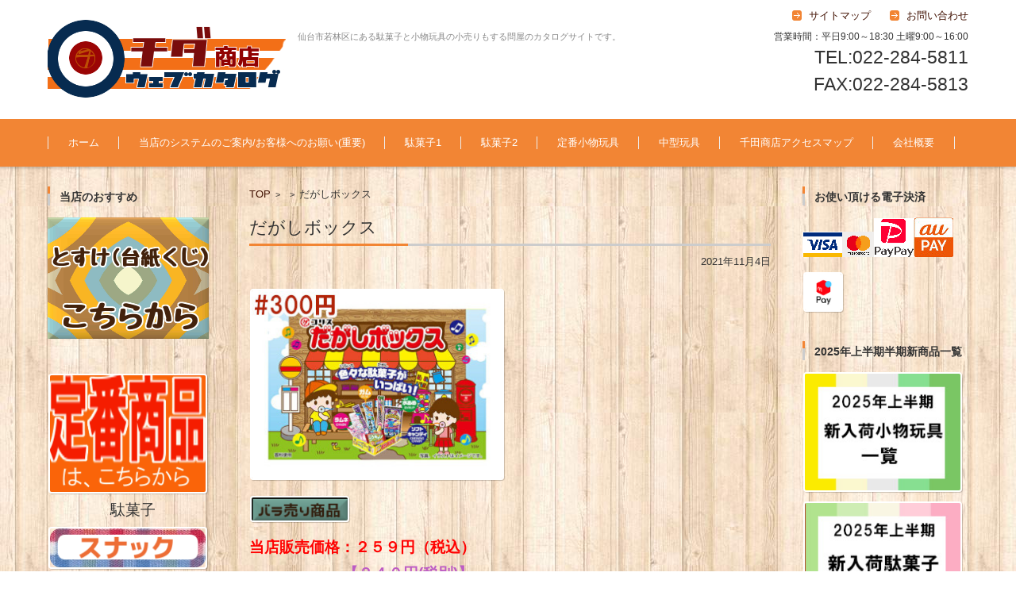

--- FILE ---
content_type: text/html; charset=UTF-8
request_url: https://toy-chida.com/shop_menu/%E3%81%A0%E3%81%8C%E3%81%97%E3%83%9C%E3%83%83%E3%82%AF%E3%82%B9/
body_size: 106801
content:


<!DOCTYPE html>
<html dir="ltr" lang="ja" prefix="og: https://ogp.me/ns#">
<head>
<meta name="google-site-verification" content="v_dw-Qkha6ZAB4Oc0JBS7xqsepKuqfTYHmjQe5rHqIM" />
<meta charset="UTF-8" />
<meta name="viewport" content="width=device-width" />

<title>だがしボックス | 駄菓子・小物玩具卸 千田商店</title>

<link rel="profile" href="https://gmpg.org/xfn/11" />
<link rel="pingback" href="https://toy-chida.sakura.ne.jp/wp/xmlrpc.php" />


		<!-- All in One SEO 4.9.3 - aioseo.com -->
	<meta name="description" content="当店販売価格：２５９円（税込） 【２４０円(税別)】 メーカー希望小売価格：３００円（税別） (" />
	<meta name="robots" content="max-image-preview:large" />
	<link rel="canonical" href="https://toy-chida.com/shop_menu/%e3%81%a0%e3%81%8c%e3%81%97%e3%83%9c%e3%83%83%e3%82%af%e3%82%b9/" />
	<meta name="generator" content="All in One SEO (AIOSEO) 4.9.3" />
		<meta property="og:locale" content="ja_JP" />
		<meta property="og:site_name" content="駄菓子・小物玩具卸　千田商店" />
		<meta property="og:type" content="article" />
		<meta property="og:title" content="だがしボックス | 駄菓子・小物玩具卸 千田商店" />
		<meta property="og:description" content="当店販売価格：２５９円（税込） 【２４０円(税別)】 メーカー希望小売価格：３００円（税別） (" />
		<meta property="og:url" content="https://toy-chida.com/shop_menu/%e3%81%a0%e3%81%8c%e3%81%97%e3%83%9c%e3%83%83%e3%82%af%e3%82%b9/" />
		<meta property="og:image" content="https://toy-chida.sakura.ne.jp/wp/wp-content/uploads/2021/11/dagashibox-nehuda.jpg" />
		<meta property="og:image:secure_url" content="https://toy-chida.sakura.ne.jp/wp/wp-content/uploads/2021/11/dagashibox-nehuda.jpg" />
		<meta property="og:image:width" content="320" />
		<meta property="og:image:height" content="240" />
		<meta property="article:published_time" content="2021-11-04T05:31:56+00:00" />
		<meta property="article:modified_time" content="2022-06-24T07:03:27+00:00" />
		<meta name="twitter:card" content="summary" />
		<meta name="twitter:site" content="@toy_chida" />
		<meta name="twitter:title" content="だがしボックス | 駄菓子・小物玩具卸 千田商店" />
		<meta name="twitter:description" content="当店販売価格：２５９円（税込） 【２４０円(税別)】 メーカー希望小売価格：３００円（税別） (" />
		<meta name="twitter:image" content="https://toy-chida.sakura.ne.jp/wp/wp-content/uploads/2021/11/dagashibox-nehuda.jpg" />
		<script type="application/ld+json" class="aioseo-schema">
			{"@context":"https:\/\/schema.org","@graph":[{"@type":"BreadcrumbList","@id":"https:\/\/toy-chida.com\/shop_menu\/%e3%81%a0%e3%81%8c%e3%81%97%e3%83%9c%e3%83%83%e3%82%af%e3%82%b9\/#breadcrumblist","itemListElement":[{"@type":"ListItem","@id":"https:\/\/toy-chida.com#listItem","position":1,"name":"Home","item":"https:\/\/toy-chida.com","nextItem":{"@type":"ListItem","@id":"https:\/\/toy-chida.com\/shop_menu\/#listItem","name":"\u5546\u54c1\u4e00\u89a7"}},{"@type":"ListItem","@id":"https:\/\/toy-chida.com\/shop_menu\/#listItem","position":2,"name":"\u5546\u54c1\u4e00\u89a7","item":"https:\/\/toy-chida.com\/shop_menu\/","nextItem":{"@type":"ListItem","@id":"https:\/\/toy-chida.com\/menu_type\/sonota\/#listItem","name":"\u305d\u306e\u4ed6\u306e\u99c4\u83d3\u5b50"},"previousItem":{"@type":"ListItem","@id":"https:\/\/toy-chida.com#listItem","name":"Home"}},{"@type":"ListItem","@id":"https:\/\/toy-chida.com\/menu_type\/sonota\/#listItem","position":3,"name":"\u305d\u306e\u4ed6\u306e\u99c4\u83d3\u5b50","item":"https:\/\/toy-chida.com\/menu_type\/sonota\/","nextItem":{"@type":"ListItem","@id":"https:\/\/toy-chida.com\/menu_type\/%e3%81%9d%e3%81%ae%e4%bb%96%e9%a7%84%e8%8f%93%e5%ad%90%e3%81%ae%e5%ae%9a%e7%95%aa\/#listItem","name":"\u305d\u306e\u4ed6\u99c4\u83d3\u5b50\u306e\u5b9a\u756a"},"previousItem":{"@type":"ListItem","@id":"https:\/\/toy-chida.com\/shop_menu\/#listItem","name":"\u5546\u54c1\u4e00\u89a7"}},{"@type":"ListItem","@id":"https:\/\/toy-chida.com\/menu_type\/%e3%81%9d%e3%81%ae%e4%bb%96%e9%a7%84%e8%8f%93%e5%ad%90%e3%81%ae%e5%ae%9a%e7%95%aa\/#listItem","position":4,"name":"\u305d\u306e\u4ed6\u99c4\u83d3\u5b50\u306e\u5b9a\u756a","item":"https:\/\/toy-chida.com\/menu_type\/%e3%81%9d%e3%81%ae%e4%bb%96%e9%a7%84%e8%8f%93%e5%ad%90%e3%81%ae%e5%ae%9a%e7%95%aa\/","nextItem":{"@type":"ListItem","@id":"https:\/\/toy-chida.com\/menu_type\/sonota-sonota\/#listItem","name":"\u305d\u306e\u4ed6\u306e\u99c4\u83d3\u5b50\u306e\u305d\u306e\u4ed6\uff08\u975e\u30ea\u30f3\u30af\uff09"},"previousItem":{"@type":"ListItem","@id":"https:\/\/toy-chida.com\/menu_type\/sonota\/#listItem","name":"\u305d\u306e\u4ed6\u306e\u99c4\u83d3\u5b50"}},{"@type":"ListItem","@id":"https:\/\/toy-chida.com\/menu_type\/sonota-sonota\/#listItem","position":5,"name":"\u305d\u306e\u4ed6\u306e\u99c4\u83d3\u5b50\u306e\u305d\u306e\u4ed6\uff08\u975e\u30ea\u30f3\u30af\uff09","item":"https:\/\/toy-chida.com\/menu_type\/sonota-sonota\/","nextItem":{"@type":"ListItem","@id":"https:\/\/toy-chida.com\/menu_type\/sonota-sonota-sonota\/#listItem","name":"\u305d\u306e\u4ed6\u306e\u99c4\u83d3\u5b50\u306e\u305d\u306e\u4ed6\u306e\u305d\u306e\u4ed6"},"previousItem":{"@type":"ListItem","@id":"https:\/\/toy-chida.com\/menu_type\/%e3%81%9d%e3%81%ae%e4%bb%96%e9%a7%84%e8%8f%93%e5%ad%90%e3%81%ae%e5%ae%9a%e7%95%aa\/#listItem","name":"\u305d\u306e\u4ed6\u99c4\u83d3\u5b50\u306e\u5b9a\u756a"}},{"@type":"ListItem","@id":"https:\/\/toy-chida.com\/menu_type\/sonota-sonota-sonota\/#listItem","position":6,"name":"\u305d\u306e\u4ed6\u306e\u99c4\u83d3\u5b50\u306e\u305d\u306e\u4ed6\u306e\u305d\u306e\u4ed6","item":"https:\/\/toy-chida.com\/menu_type\/sonota-sonota-sonota\/","nextItem":{"@type":"ListItem","@id":"https:\/\/toy-chida.com\/shop_menu\/%e3%81%a0%e3%81%8c%e3%81%97%e3%83%9c%e3%83%83%e3%82%af%e3%82%b9\/#listItem","name":"\u3060\u304c\u3057\u30dc\u30c3\u30af\u30b9"},"previousItem":{"@type":"ListItem","@id":"https:\/\/toy-chida.com\/menu_type\/sonota-sonota\/#listItem","name":"\u305d\u306e\u4ed6\u306e\u99c4\u83d3\u5b50\u306e\u305d\u306e\u4ed6\uff08\u975e\u30ea\u30f3\u30af\uff09"}},{"@type":"ListItem","@id":"https:\/\/toy-chida.com\/shop_menu\/%e3%81%a0%e3%81%8c%e3%81%97%e3%83%9c%e3%83%83%e3%82%af%e3%82%b9\/#listItem","position":7,"name":"\u3060\u304c\u3057\u30dc\u30c3\u30af\u30b9","previousItem":{"@type":"ListItem","@id":"https:\/\/toy-chida.com\/menu_type\/sonota-sonota-sonota\/#listItem","name":"\u305d\u306e\u4ed6\u306e\u99c4\u83d3\u5b50\u306e\u305d\u306e\u4ed6\u306e\u305d\u306e\u4ed6"}}]},{"@type":"Organization","@id":"https:\/\/toy-chida.com\/#organization","name":"\u99c4\u83d3\u5b50\u30fb\u5c0f\u7269\u73a9\u5177\u5378\u3000\u5343\u7530\u5546\u5e97","description":"\u4ed9\u53f0\u5e02\u82e5\u6797\u533a\u306b\u3042\u308b\u99c4\u83d3\u5b50\u3068\u5c0f\u7269\u73a9\u5177\u306e\u5c0f\u58f2\u308a\u3082\u3059\u308b\u554f\u5c4b\u306e\u30ab\u30bf\u30ed\u30b0\u30b5\u30a4\u30c8\u3067\u3059\u3002","url":"https:\/\/toy-chida.com\/"},{"@type":"WebPage","@id":"https:\/\/toy-chida.com\/shop_menu\/%e3%81%a0%e3%81%8c%e3%81%97%e3%83%9c%e3%83%83%e3%82%af%e3%82%b9\/#webpage","url":"https:\/\/toy-chida.com\/shop_menu\/%e3%81%a0%e3%81%8c%e3%81%97%e3%83%9c%e3%83%83%e3%82%af%e3%82%b9\/","name":"\u3060\u304c\u3057\u30dc\u30c3\u30af\u30b9 | \u99c4\u83d3\u5b50\u30fb\u5c0f\u7269\u73a9\u5177\u5378 \u5343\u7530\u5546\u5e97","description":"\u5f53\u5e97\u8ca9\u58f2\u4fa1\u683c\uff1a\uff12\uff15\uff19\u5186\uff08\u7a0e\u8fbc\uff09 \u3010\uff12\uff14\uff10\u5186(\u7a0e\u5225)\u3011 \u30e1\u30fc\u30ab\u30fc\u5e0c\u671b\u5c0f\u58f2\u4fa1\u683c\uff1a\uff13\uff10\uff10\u5186\uff08\u7a0e\u5225\uff09 (","inLanguage":"ja","isPartOf":{"@id":"https:\/\/toy-chida.com\/#website"},"breadcrumb":{"@id":"https:\/\/toy-chida.com\/shop_menu\/%e3%81%a0%e3%81%8c%e3%81%97%e3%83%9c%e3%83%83%e3%82%af%e3%82%b9\/#breadcrumblist"},"image":{"@type":"ImageObject","url":"https:\/\/toy-chida.sakura.ne.jp\/wp\/wp-content\/uploads\/2021\/11\/dagashibox-nehuda.jpg","@id":"https:\/\/toy-chida.com\/shop_menu\/%e3%81%a0%e3%81%8c%e3%81%97%e3%83%9c%e3%83%83%e3%82%af%e3%82%b9\/#mainImage","width":320,"height":240,"caption":"\u3060\u304c\u3057\u30dc\u30c3\u30af\u30b9"},"primaryImageOfPage":{"@id":"https:\/\/toy-chida.com\/shop_menu\/%e3%81%a0%e3%81%8c%e3%81%97%e3%83%9c%e3%83%83%e3%82%af%e3%82%b9\/#mainImage"},"datePublished":"2021-11-04T14:31:56+09:00","dateModified":"2022-06-24T16:03:27+09:00"},{"@type":"WebSite","@id":"https:\/\/toy-chida.com\/#website","url":"https:\/\/toy-chida.com\/","name":"\u99c4\u83d3\u5b50\u30fb\u5c0f\u7269\u73a9\u5177\u5378\u3000\u5343\u7530\u5546\u5e97","description":"\u4ed9\u53f0\u5e02\u82e5\u6797\u533a\u306b\u3042\u308b\u99c4\u83d3\u5b50\u3068\u5c0f\u7269\u73a9\u5177\u306e\u5c0f\u58f2\u308a\u3082\u3059\u308b\u554f\u5c4b\u306e\u30ab\u30bf\u30ed\u30b0\u30b5\u30a4\u30c8\u3067\u3059\u3002","inLanguage":"ja","publisher":{"@id":"https:\/\/toy-chida.com\/#organization"}}]}
		</script>
		<!-- All in One SEO -->

<link rel='dns-prefetch' href='//toy-chida.sakura.ne.jp' />
<link rel='dns-prefetch' href='//secure.gravatar.com' />
<link rel='dns-prefetch' href='//stats.wp.com' />
<link rel='dns-prefetch' href='//netdna.bootstrapcdn.com' />
<link rel='dns-prefetch' href='//v0.wordpress.com' />
<link rel="alternate" type="application/rss+xml" title="駄菓子・小物玩具卸　千田商店 &raquo; フィード" href="https://toy-chida.com/feed/" />
<link rel="alternate" type="application/rss+xml" title="駄菓子・小物玩具卸　千田商店 &raquo; コメントフィード" href="https://toy-chida.com/comments/feed/" />
<link rel="alternate" title="oEmbed (JSON)" type="application/json+oembed" href="https://toy-chida.com/wp-json/oembed/1.0/embed?url=https%3A%2F%2Ftoy-chida.com%2Fshop_menu%2F%25e3%2581%25a0%25e3%2581%258c%25e3%2581%2597%25e3%2583%259c%25e3%2583%2583%25e3%2582%25af%25e3%2582%25b9%2F" />
<link rel="alternate" title="oEmbed (XML)" type="text/xml+oembed" href="https://toy-chida.com/wp-json/oembed/1.0/embed?url=https%3A%2F%2Ftoy-chida.com%2Fshop_menu%2F%25e3%2581%25a0%25e3%2581%258c%25e3%2581%2597%25e3%2583%259c%25e3%2583%2583%25e3%2582%25af%25e3%2582%25b9%2F&#038;format=xml" />
<style id='wp-img-auto-sizes-contain-inline-css' type='text/css'>
img:is([sizes=auto i],[sizes^="auto," i]){contain-intrinsic-size:3000px 1500px}
/*# sourceURL=wp-img-auto-sizes-contain-inline-css */
</style>
<style id='wp-emoji-styles-inline-css' type='text/css'>

	img.wp-smiley, img.emoji {
		display: inline !important;
		border: none !important;
		box-shadow: none !important;
		height: 1em !important;
		width: 1em !important;
		margin: 0 0.07em !important;
		vertical-align: -0.1em !important;
		background: none !important;
		padding: 0 !important;
	}
/*# sourceURL=wp-emoji-styles-inline-css */
</style>
<style id='wp-block-library-inline-css' type='text/css'>
:root{--wp-block-synced-color:#7a00df;--wp-block-synced-color--rgb:122,0,223;--wp-bound-block-color:var(--wp-block-synced-color);--wp-editor-canvas-background:#ddd;--wp-admin-theme-color:#007cba;--wp-admin-theme-color--rgb:0,124,186;--wp-admin-theme-color-darker-10:#006ba1;--wp-admin-theme-color-darker-10--rgb:0,107,160.5;--wp-admin-theme-color-darker-20:#005a87;--wp-admin-theme-color-darker-20--rgb:0,90,135;--wp-admin-border-width-focus:2px}@media (min-resolution:192dpi){:root{--wp-admin-border-width-focus:1.5px}}.wp-element-button{cursor:pointer}:root .has-very-light-gray-background-color{background-color:#eee}:root .has-very-dark-gray-background-color{background-color:#313131}:root .has-very-light-gray-color{color:#eee}:root .has-very-dark-gray-color{color:#313131}:root .has-vivid-green-cyan-to-vivid-cyan-blue-gradient-background{background:linear-gradient(135deg,#00d084,#0693e3)}:root .has-purple-crush-gradient-background{background:linear-gradient(135deg,#34e2e4,#4721fb 50%,#ab1dfe)}:root .has-hazy-dawn-gradient-background{background:linear-gradient(135deg,#faaca8,#dad0ec)}:root .has-subdued-olive-gradient-background{background:linear-gradient(135deg,#fafae1,#67a671)}:root .has-atomic-cream-gradient-background{background:linear-gradient(135deg,#fdd79a,#004a59)}:root .has-nightshade-gradient-background{background:linear-gradient(135deg,#330968,#31cdcf)}:root .has-midnight-gradient-background{background:linear-gradient(135deg,#020381,#2874fc)}:root{--wp--preset--font-size--normal:16px;--wp--preset--font-size--huge:42px}.has-regular-font-size{font-size:1em}.has-larger-font-size{font-size:2.625em}.has-normal-font-size{font-size:var(--wp--preset--font-size--normal)}.has-huge-font-size{font-size:var(--wp--preset--font-size--huge)}.has-text-align-center{text-align:center}.has-text-align-left{text-align:left}.has-text-align-right{text-align:right}.has-fit-text{white-space:nowrap!important}#end-resizable-editor-section{display:none}.aligncenter{clear:both}.items-justified-left{justify-content:flex-start}.items-justified-center{justify-content:center}.items-justified-right{justify-content:flex-end}.items-justified-space-between{justify-content:space-between}.screen-reader-text{border:0;clip-path:inset(50%);height:1px;margin:-1px;overflow:hidden;padding:0;position:absolute;width:1px;word-wrap:normal!important}.screen-reader-text:focus{background-color:#ddd;clip-path:none;color:#444;display:block;font-size:1em;height:auto;left:5px;line-height:normal;padding:15px 23px 14px;text-decoration:none;top:5px;width:auto;z-index:100000}html :where(.has-border-color){border-style:solid}html :where([style*=border-top-color]){border-top-style:solid}html :where([style*=border-right-color]){border-right-style:solid}html :where([style*=border-bottom-color]){border-bottom-style:solid}html :where([style*=border-left-color]){border-left-style:solid}html :where([style*=border-width]){border-style:solid}html :where([style*=border-top-width]){border-top-style:solid}html :where([style*=border-right-width]){border-right-style:solid}html :where([style*=border-bottom-width]){border-bottom-style:solid}html :where([style*=border-left-width]){border-left-style:solid}html :where(img[class*=wp-image-]){height:auto;max-width:100%}:where(figure){margin:0 0 1em}html :where(.is-position-sticky){--wp-admin--admin-bar--position-offset:var(--wp-admin--admin-bar--height,0px)}@media screen and (max-width:600px){html :where(.is-position-sticky){--wp-admin--admin-bar--position-offset:0px}}

/*# sourceURL=wp-block-library-inline-css */
</style><style id='global-styles-inline-css' type='text/css'>
:root{--wp--preset--aspect-ratio--square: 1;--wp--preset--aspect-ratio--4-3: 4/3;--wp--preset--aspect-ratio--3-4: 3/4;--wp--preset--aspect-ratio--3-2: 3/2;--wp--preset--aspect-ratio--2-3: 2/3;--wp--preset--aspect-ratio--16-9: 16/9;--wp--preset--aspect-ratio--9-16: 9/16;--wp--preset--color--black: #000000;--wp--preset--color--cyan-bluish-gray: #abb8c3;--wp--preset--color--white: #ffffff;--wp--preset--color--pale-pink: #f78da7;--wp--preset--color--vivid-red: #cf2e2e;--wp--preset--color--luminous-vivid-orange: #ff6900;--wp--preset--color--luminous-vivid-amber: #fcb900;--wp--preset--color--light-green-cyan: #7bdcb5;--wp--preset--color--vivid-green-cyan: #00d084;--wp--preset--color--pale-cyan-blue: #8ed1fc;--wp--preset--color--vivid-cyan-blue: #0693e3;--wp--preset--color--vivid-purple: #9b51e0;--wp--preset--gradient--vivid-cyan-blue-to-vivid-purple: linear-gradient(135deg,rgb(6,147,227) 0%,rgb(155,81,224) 100%);--wp--preset--gradient--light-green-cyan-to-vivid-green-cyan: linear-gradient(135deg,rgb(122,220,180) 0%,rgb(0,208,130) 100%);--wp--preset--gradient--luminous-vivid-amber-to-luminous-vivid-orange: linear-gradient(135deg,rgb(252,185,0) 0%,rgb(255,105,0) 100%);--wp--preset--gradient--luminous-vivid-orange-to-vivid-red: linear-gradient(135deg,rgb(255,105,0) 0%,rgb(207,46,46) 100%);--wp--preset--gradient--very-light-gray-to-cyan-bluish-gray: linear-gradient(135deg,rgb(238,238,238) 0%,rgb(169,184,195) 100%);--wp--preset--gradient--cool-to-warm-spectrum: linear-gradient(135deg,rgb(74,234,220) 0%,rgb(151,120,209) 20%,rgb(207,42,186) 40%,rgb(238,44,130) 60%,rgb(251,105,98) 80%,rgb(254,248,76) 100%);--wp--preset--gradient--blush-light-purple: linear-gradient(135deg,rgb(255,206,236) 0%,rgb(152,150,240) 100%);--wp--preset--gradient--blush-bordeaux: linear-gradient(135deg,rgb(254,205,165) 0%,rgb(254,45,45) 50%,rgb(107,0,62) 100%);--wp--preset--gradient--luminous-dusk: linear-gradient(135deg,rgb(255,203,112) 0%,rgb(199,81,192) 50%,rgb(65,88,208) 100%);--wp--preset--gradient--pale-ocean: linear-gradient(135deg,rgb(255,245,203) 0%,rgb(182,227,212) 50%,rgb(51,167,181) 100%);--wp--preset--gradient--electric-grass: linear-gradient(135deg,rgb(202,248,128) 0%,rgb(113,206,126) 100%);--wp--preset--gradient--midnight: linear-gradient(135deg,rgb(2,3,129) 0%,rgb(40,116,252) 100%);--wp--preset--font-size--small: 13px;--wp--preset--font-size--medium: 20px;--wp--preset--font-size--large: 36px;--wp--preset--font-size--x-large: 42px;--wp--preset--spacing--20: 0.44rem;--wp--preset--spacing--30: 0.67rem;--wp--preset--spacing--40: 1rem;--wp--preset--spacing--50: 1.5rem;--wp--preset--spacing--60: 2.25rem;--wp--preset--spacing--70: 3.38rem;--wp--preset--spacing--80: 5.06rem;--wp--preset--shadow--natural: 6px 6px 9px rgba(0, 0, 0, 0.2);--wp--preset--shadow--deep: 12px 12px 50px rgba(0, 0, 0, 0.4);--wp--preset--shadow--sharp: 6px 6px 0px rgba(0, 0, 0, 0.2);--wp--preset--shadow--outlined: 6px 6px 0px -3px rgb(255, 255, 255), 6px 6px rgb(0, 0, 0);--wp--preset--shadow--crisp: 6px 6px 0px rgb(0, 0, 0);}:where(.is-layout-flex){gap: 0.5em;}:where(.is-layout-grid){gap: 0.5em;}body .is-layout-flex{display: flex;}.is-layout-flex{flex-wrap: wrap;align-items: center;}.is-layout-flex > :is(*, div){margin: 0;}body .is-layout-grid{display: grid;}.is-layout-grid > :is(*, div){margin: 0;}:where(.wp-block-columns.is-layout-flex){gap: 2em;}:where(.wp-block-columns.is-layout-grid){gap: 2em;}:where(.wp-block-post-template.is-layout-flex){gap: 1.25em;}:where(.wp-block-post-template.is-layout-grid){gap: 1.25em;}.has-black-color{color: var(--wp--preset--color--black) !important;}.has-cyan-bluish-gray-color{color: var(--wp--preset--color--cyan-bluish-gray) !important;}.has-white-color{color: var(--wp--preset--color--white) !important;}.has-pale-pink-color{color: var(--wp--preset--color--pale-pink) !important;}.has-vivid-red-color{color: var(--wp--preset--color--vivid-red) !important;}.has-luminous-vivid-orange-color{color: var(--wp--preset--color--luminous-vivid-orange) !important;}.has-luminous-vivid-amber-color{color: var(--wp--preset--color--luminous-vivid-amber) !important;}.has-light-green-cyan-color{color: var(--wp--preset--color--light-green-cyan) !important;}.has-vivid-green-cyan-color{color: var(--wp--preset--color--vivid-green-cyan) !important;}.has-pale-cyan-blue-color{color: var(--wp--preset--color--pale-cyan-blue) !important;}.has-vivid-cyan-blue-color{color: var(--wp--preset--color--vivid-cyan-blue) !important;}.has-vivid-purple-color{color: var(--wp--preset--color--vivid-purple) !important;}.has-black-background-color{background-color: var(--wp--preset--color--black) !important;}.has-cyan-bluish-gray-background-color{background-color: var(--wp--preset--color--cyan-bluish-gray) !important;}.has-white-background-color{background-color: var(--wp--preset--color--white) !important;}.has-pale-pink-background-color{background-color: var(--wp--preset--color--pale-pink) !important;}.has-vivid-red-background-color{background-color: var(--wp--preset--color--vivid-red) !important;}.has-luminous-vivid-orange-background-color{background-color: var(--wp--preset--color--luminous-vivid-orange) !important;}.has-luminous-vivid-amber-background-color{background-color: var(--wp--preset--color--luminous-vivid-amber) !important;}.has-light-green-cyan-background-color{background-color: var(--wp--preset--color--light-green-cyan) !important;}.has-vivid-green-cyan-background-color{background-color: var(--wp--preset--color--vivid-green-cyan) !important;}.has-pale-cyan-blue-background-color{background-color: var(--wp--preset--color--pale-cyan-blue) !important;}.has-vivid-cyan-blue-background-color{background-color: var(--wp--preset--color--vivid-cyan-blue) !important;}.has-vivid-purple-background-color{background-color: var(--wp--preset--color--vivid-purple) !important;}.has-black-border-color{border-color: var(--wp--preset--color--black) !important;}.has-cyan-bluish-gray-border-color{border-color: var(--wp--preset--color--cyan-bluish-gray) !important;}.has-white-border-color{border-color: var(--wp--preset--color--white) !important;}.has-pale-pink-border-color{border-color: var(--wp--preset--color--pale-pink) !important;}.has-vivid-red-border-color{border-color: var(--wp--preset--color--vivid-red) !important;}.has-luminous-vivid-orange-border-color{border-color: var(--wp--preset--color--luminous-vivid-orange) !important;}.has-luminous-vivid-amber-border-color{border-color: var(--wp--preset--color--luminous-vivid-amber) !important;}.has-light-green-cyan-border-color{border-color: var(--wp--preset--color--light-green-cyan) !important;}.has-vivid-green-cyan-border-color{border-color: var(--wp--preset--color--vivid-green-cyan) !important;}.has-pale-cyan-blue-border-color{border-color: var(--wp--preset--color--pale-cyan-blue) !important;}.has-vivid-cyan-blue-border-color{border-color: var(--wp--preset--color--vivid-cyan-blue) !important;}.has-vivid-purple-border-color{border-color: var(--wp--preset--color--vivid-purple) !important;}.has-vivid-cyan-blue-to-vivid-purple-gradient-background{background: var(--wp--preset--gradient--vivid-cyan-blue-to-vivid-purple) !important;}.has-light-green-cyan-to-vivid-green-cyan-gradient-background{background: var(--wp--preset--gradient--light-green-cyan-to-vivid-green-cyan) !important;}.has-luminous-vivid-amber-to-luminous-vivid-orange-gradient-background{background: var(--wp--preset--gradient--luminous-vivid-amber-to-luminous-vivid-orange) !important;}.has-luminous-vivid-orange-to-vivid-red-gradient-background{background: var(--wp--preset--gradient--luminous-vivid-orange-to-vivid-red) !important;}.has-very-light-gray-to-cyan-bluish-gray-gradient-background{background: var(--wp--preset--gradient--very-light-gray-to-cyan-bluish-gray) !important;}.has-cool-to-warm-spectrum-gradient-background{background: var(--wp--preset--gradient--cool-to-warm-spectrum) !important;}.has-blush-light-purple-gradient-background{background: var(--wp--preset--gradient--blush-light-purple) !important;}.has-blush-bordeaux-gradient-background{background: var(--wp--preset--gradient--blush-bordeaux) !important;}.has-luminous-dusk-gradient-background{background: var(--wp--preset--gradient--luminous-dusk) !important;}.has-pale-ocean-gradient-background{background: var(--wp--preset--gradient--pale-ocean) !important;}.has-electric-grass-gradient-background{background: var(--wp--preset--gradient--electric-grass) !important;}.has-midnight-gradient-background{background: var(--wp--preset--gradient--midnight) !important;}.has-small-font-size{font-size: var(--wp--preset--font-size--small) !important;}.has-medium-font-size{font-size: var(--wp--preset--font-size--medium) !important;}.has-large-font-size{font-size: var(--wp--preset--font-size--large) !important;}.has-x-large-font-size{font-size: var(--wp--preset--font-size--x-large) !important;}
/*# sourceURL=global-styles-inline-css */
</style>

<style id='classic-theme-styles-inline-css' type='text/css'>
/*! This file is auto-generated */
.wp-block-button__link{color:#fff;background-color:#32373c;border-radius:9999px;box-shadow:none;text-decoration:none;padding:calc(.667em + 2px) calc(1.333em + 2px);font-size:1.125em}.wp-block-file__button{background:#32373c;color:#fff;text-decoration:none}
/*# sourceURL=/wp-includes/css/classic-themes.min.css */
</style>
<link rel='stylesheet' id='biz-cal-style-css' href='https://toy-chida.sakura.ne.jp/wp/wp-content/plugins/biz-calendar/biz-cal.css?ver=2.2.0' type='text/css' media='all' />
<link rel='stylesheet' id='contact-form-7-css' href='https://toy-chida.sakura.ne.jp/wp/wp-content/plugins/contact-form-7/includes/css/styles.css?ver=6.1.4' type='text/css' media='all' />
<link rel='stylesheet' id='font-awesome-css' href='//netdna.bootstrapcdn.com/font-awesome/4.1.0/css/font-awesome.css' type='text/css' media='screen' />
<link rel='stylesheet' id='shop-menu-style-css' href='https://toy-chida.sakura.ne.jp/wp/wp-content/plugins/shop-menu/shop-menu.css?ver=1.5.0' type='text/css' media='all' />
<link rel='stylesheet' id='tipso-css-css' href='https://toy-chida.sakura.ne.jp/wp/wp-content/plugins/tipso/src/tipso.min.css?ver=6.9' type='text/css' media='all' />
<link rel='stylesheet' id='wc-shortcodes-style-css' href='https://toy-chida.sakura.ne.jp/wp/wp-content/plugins/wc-shortcodes/public/assets/css/style.css?ver=3.46' type='text/css' media='all' />
<link rel='stylesheet' id='fsv002wpbasic-style-css' href='https://toy-chida.sakura.ne.jp/wp/wp-content/themes/fsv002wp-basic-c03/style.css?ver=6.9' type='text/css' media='all' />
<link rel='stylesheet' id='jquery-mmenu-styles-css' href='https://toy-chida.sakura.ne.jp/wp/wp-content/themes/fsv002wp-basic-c03/css/jquery.mmenu.css?ver=6.9' type='text/css' media='all' />
<link rel='stylesheet' id='jquery-bxslider-styles-css' href='https://toy-chida.sakura.ne.jp/wp/wp-content/themes/fsv002wp-basic-c03/css/jquery.bxslider.css?ver=6.9' type='text/css' media='all' />
<link rel='stylesheet' id='fsv002wpbasic-overwrite-css' href='https://toy-chida.sakura.ne.jp/wp/wp-content/themes/fsv002wp-basic-c03/css/overwrite.css?ver=6.9' type='text/css' media='all' />
<link rel='stylesheet' id='taxopress-frontend-css-css' href='https://toy-chida.sakura.ne.jp/wp/wp-content/plugins/simple-tags/assets/frontend/css/frontend.css?ver=3.43.0' type='text/css' media='all' />
<link rel='stylesheet' id='fancybox-css' href='https://toy-chida.sakura.ne.jp/wp/wp-content/plugins/easy-fancybox/fancybox/1.5.4/jquery.fancybox.min.css?ver=6.9' type='text/css' media='screen' />
<link rel='stylesheet' id='tablepress-default-css' href='https://toy-chida.sakura.ne.jp/wp/wp-content/tablepress-combined.min.css?ver=54' type='text/css' media='all' />
<link rel='stylesheet' id='wordpresscanvas-font-awesome-css' href='https://toy-chida.sakura.ne.jp/wp/wp-content/plugins/wc-shortcodes/public/assets/css/font-awesome.min.css?ver=4.7.0' type='text/css' media='all' />
<script type="text/javascript" src="https://toy-chida.sakura.ne.jp/wp/wp-includes/js/jquery/jquery.min.js?ver=3.7.1" id="jquery-core-js"></script>
<script type="text/javascript" src="https://toy-chida.sakura.ne.jp/wp/wp-includes/js/jquery/jquery-migrate.min.js?ver=3.4.1" id="jquery-migrate-js"></script>
<script type="text/javascript" id="biz-cal-script-js-extra">
/* <![CDATA[ */
var bizcalOptions = {"holiday_title":"\u5b9a\u4f11\u65e5","sun":"on","holiday":"on","temp_holidays":"2022-01-01\r\n2022-01-02\r\n2022-01-03\r\n2022-01-09\r\n2022-01-10\r\n2022-01-16\r\n2022-01-23\r\n2022-01-30\r\n2022-02-06\r\n2022-02-11\r\n2022-02-13\r\n2022-02-20\r\n2022-02-23\r\n2022-02-27\r\n2022-03-06\r\n2022-03-13\r\n2022-03-20\r\n2022-03-21\r\n2022-03-27\r\n2022-04-03\r\n2022-04-10\r\n2022-04-17\r\n2022-04-24\r\n2022-04-29\r\n2022-05-01\r\n2022-05-03\r\n2022-05-04\r\n2022-05-05\r\n2022-05-08\r\n2022-05-15\r\n2022-05-22\r\n2022-05-29\r\n2022-06-05\r\n2022-06-12\r\n2022-06-19\r\n2022-06-26\r\n2022-07-03\r\n2022-07-10\r\n2022-07-17\r\n2022-07-18\r\n2022-07-24\r\n2022-07-31\r\n2022-08-02\r\n2022-08-07\r\n2022-08-11\r\n2022-08-12\r\n2022-08-13\r\n2022-08-14\r\n2022-08-15\r\n2022-08-21\r\n2022-08-28\r\n2022-09-04\r\n2022-09-11\r\n2022-09-18\r\n2022-09-19\r\n2022-09-23\r\n2022-09-25\r\n2022-10-02\r\n2022-10-09\r\n2022-10-10\r\n2022-10-16\r\n2022-10-23\r\n2022-10-30\r\n2022-11-03\r\n2022-11-06\r\n2022-11-13\r\n2022-11-20\r\n2022-11-23\r\n2022-11-27\r\n2022-12-04\r\n2022-12-11\r\n2022-12-18\r\n2022-12-25\r\n2022-12-29\r\n2022-12-30\r\n2022-12-31\r\n2023-01-01\r\n2023-01-02\r\n2023-01-03\r\n2023-01-08\r\n2023-01-09\r\n2023-01-15\r\n2023-01-22\r\n2023-01-29\r\n2023-02-05\r\n2023-02-11\r\n2023-02-12\r\n2023-02-19\r\n2023-02-23\r\n2023-02-26\r\n2023-03-05\r\n2023-03-12\r\n2023-03-19\r\n2023-03-21\r\n2023-03-26\r\n2023-04-02\r\n2023-04-09\r\n2023-04-16\r\n2023-04-23\r\n2023-04-29\r\n2023-04-30\r\n2023-05-03\r\n2023-05-04\r\n2023-05-05\r\n2023-05-07\r\n2023-05-14\r\n2023-05-21\r\n2023-05-28\r\n2023-06-04\r\n2023-06-11\r\n2023-06-18\r\n2023-06-25\r\n2023-07-02\r\n2023-07-09\r\n2023-07-16\r\n2023-07-17\r\n2023-07-23\r\n2023-07-30\r\n2023-08-06\r\n2023-08-11\r\n2023-08-12\r\n2023-08-13\r\n2023-08-14\r\n2023-08-15\r\n2023-08-20\r\n2023-08-27\r\n2023-09-03\r\n2023-09-10\r\n2023-09-17\r\n2023-09-18\r\n2023-09-23\r\n2023-09-24\r\n2023-10-01\r\n2023-10-08\r\n2023-10-09\r\n2023-10-15\r\n2023-10-22\r\n2023-10-29\r\n2023-11-03\r\n2023-11-05\r\n2023-11-12\r\n2023-11-19\r\n2023-11-23\r\n2023-11-26\r\n2023-12-03\r\n2023-12-10\r\n2023-12-17\r\n2023-12-23\r\n2023-12-24\r\n2023-12-29\r\n2023-12-30\r\n2023-12-31\r\n2024-01-01\r\n2024-01-02\r\n2024-01-03\r\n2024-01-07\r\n2024-01-08\r\n2024-01-14\r\n2024-01-21\r\n2024-01-28\r\n2024-02-04\r\n2024-02-11\r\n2024-02-12\r\n2024-02-18\r\n2024-02-23\r\n2024-02-25\r\n2024-03-03\r\n2024-03-10\r\n2024-03-17\r\n2024-03-20\r\n2024-03-24\r\n2024-03-31\r\n2024-04-07\r\n2024-04-14\r\n2024-04-21\r\n2024-04-28\r\n2024-04-29\r\n2024-05-03\r\n2024-05-04\r\n2024-05-05\r\n2024-05-06\r\n2024-05-12\r\n2024-05-19\r\n2024-05-26\r\n2024-06-02\r\n2024-06-09\r\n2024-06-16\r\n2024-06-23\r\n2024-06-30\r\n2024-07-07\r\n2024-07-14\r\n2024-07-15\r\n2024-07-21\r\n2024-07-28\r\n2024-08-04\r\n2024-08-11\r\n2024-08-12\r\n2024-08-13\r\n2024-08-14\r\n2024-08-15\r\n2024-08-18\r\n2024-08-25\r\n2024-09-01\r\n2024-09-08\r\n2024-09-15\r\n2024-09-16\r\n2024-09-22\r\n2024-09-23\r\n2024-09-29\r\n2024-10-06\r\n2024-10-13\r\n2024-10-14\r\n2024-10-20\r\n2024-10-27\r\n2024-11-03\r\n2024-11-04\r\n2024-11-10\r\n2024-11-17\r\n2024-11-23\r\n2024-11-24\r\n2024-12-01\r\n2024-12-08\r\n2024-12-15\r\n2024-12-22\r\n2024-12-29\r\n2024-12-30\r\n2024-12-31\r\n2025-01-01\r\n2025-01-02\r\n2025-01-03\r\n2025-01-05\r\n2025-01-12\r\n2025-01-13\r\n2025-01-19\r\n2025-01-26\r\n2025-02-02\r\n2025-02-09\r\n2025-02-11\r\n2025-02-16\r\n2025-02-23\r\n2025-02-24\r\n2025-03-02\r\n2025-03-09\r\n2025-03-16\r\n2025-03-20\r\n2025-03-23\r\n2025-03-29\r\n2025-03-30\r\n2025-04-06\r\n2025-04-13\r\n2025-04-20\r\n2025-04-27\r\n2025-04-29\r\n2025-05-03\r\n2025-05-04\r\n2025-05-05\r\n2025-05-06\r\n2025-05-11\r\n2025-05-18\r\n2025-05-25\r\n2025-06-01\r\n2025-06-08\r\n2025-06-15\r\n2025-06-22\r\n2025-06-29\r\n2025-07-06\r\n2025-07-13\r\n2025-07-20\r\n2025-07-21\r\n2025-07-27\r\n2025-08-03\r\n2025-08-10\r\n2025-08-11\r\n2025-08-14\r\n2025-08-15\r\n2025-08-16\r\n2025-08-17\r\n2025-08-24\r\n2025-08-31\r\n2025-09-07\r\n2025-09-14\r\n2025-09-15\r\n2025-09-21\r\n2025-09-23\r\n2025-09-28\r\n2025-10-05\r\n2025-10-12\r\n2025-10-13\r\n2025-10-19\r\n2025-10-26\r\n2025-11-02\r\n2025-11-03\r\n2025-11-09\r\n2025-11-16\r\n2025-11-23\r\n2025-11-24\r\n2025-11-30\r\n2025-12-07\r\n2025-12-14\r\n2025-12-21\r\n2025-12-28\r\n2025-12-29\r\n2025-12-30\r\n2025-12-31\r\n2026-01-01\r\n2026-01-02\r\n2026-01-03\r\n2026-01-04\r\n2026-01-11\r\n2026-01-12\r\n2026-01-18\r\n2026-01-25\r\n2026-02-01\r\n2026-02-08\r\n2026-02-11\r\n2026-02-15\r\n2026-02-22\r\n2026-02-23\r\n2026-03-01\r\n2026-03-08\r\n2026-03-15\r\n2026-03-20\r\n2026-03-22\r\n2026-03-29\r\n2026-04-05\r\n2026-04-12\r\n2026-04-19\r\n2026-04-26\r\n2026-04-29\r\n2026-05-03\r\n2026-05-04\r\n2026-05-05\r\n2026-05-06\r\n2026-05-10\r\n2026-05-17\r\n2026-05-24\r\n2026-05-31\r\n2026-06-07\r\n2026-06-14\r\n2026-06-21\r\n2026-06-28\r\n2026-07-05\r\n2026-07-12\r\n2026-07-19\r\n2026-07-20\r\n2026-07-26\r\n2026-08-02\r\n2026-08-09\r\n2026-08-11\r\n2026-08-16\r\n2026-08-23\r\n2026-08-30\r\n2026-09-06\r\n2026-09-13\r\n2026-09-20\r\n2026-09-21\r\n2026-09-22\r\n2026-09-23\r\n2026-09-27\r\n2026-10-04\r\n2026-10-11\r\n2026-10-12\r\n2026-10-18\r\n2026-10-25\r\n2026-11-01\r\n2026-11-03\r\n2026-11-08\r\n2026-11-15\r\n2026-11-22\r\n2026-11-23\r\n2026-11-29\r\n2026-12-06\r\n2026-12-13\r\n2026-12-20\r\n2026-12-27\r\n\r\n\r\n\r\n\r\n\r\n","temp_weekdays":"","eventday_title":"\u571f\u66dc\u55b6\u696d","eventday_url":"","eventdays":"2021-01-09\r\n2021-01-16\r\n2021-01-23\r\n2021-01-30\r\n2021-02-06\r\n2021-02-13\r\n2021-02-20\r\n2021-02-27\r\n2021-03-06\r\n2021-03-13\r\n2021-03-27\r\n2021-04-03\r\n2021-04-10\r\n2021-04-17\r\n2021-04-24\r\n2021-05-01\r\n2021-05-08\r\n2021-05-15\r\n2021-05-22\r\n2021-05-29\r\n2021-06-05\r\n2021-06-12\r\n2021-06-19\r\n2021-06-26\r\n2021-07-03\r\n2021-07-10\r\n2021-07-17\r\n2021-07-24\r\n2021-07-31\r\n2021-08-07\r\n2021-08-21\r\n2021-08-28\r\n2021-09-04\r\n2021-09-11\r\n2021-09-18\r\n2021-09-25\r\n2021-10-02\r\n2021-10-09\r\n2021-10-16\r\n2021-10-23\r\n2021-10-30\r\n2021-11-06\r\n2021-11-13\r\n2021-11-20\r\n2021-11-27\r\n2021-12-04\r\n2021-12-11\r\n2021-12-18\r\n2021-12-25\r\n2022-01-08\r\n2022-01-15\r\n2022-01-22\r\n2022-01-29\r\n2022-02-05\r\n2022-02-12\r\n2022-02-19\r\n2022-02-26\r\n2022-03-05\r\n2022-03-12\r\n2022-03-19\r\n2022-03-26\r\n2022-04-02\r\n2022-04-09\r\n2022-04-16\r\n2022-04-23\r\n2022-04-30\r\n2022-05-07\r\n2022-05-14\r\n2022-05-21\r\n2022-05-28\r\n2022-06-04\r\n2022-06-11\r\n2022-06-18\r\n2022-06-25\r\n2022-07-02\r\n2022-07-09\r\n2022-07-16\r\n2022-07-23\r\n2022-07-30\r\n2022-08-06\r\n2022-08-20\r\n2022-08-27\r\n2022-09-03\r\n2022-09-10\r\n2022-09-17\r\n2022-09-24\r\n2022-10-01\r\n2022-10-08\r\n2022-10-15\r\n2022-10-22\r\n2022-10-29\r\n2022-11-05\r\n2022-11-12\r\n2022-11-19\r\n2022-11-26\r\n2022-12-03\r\n2022-12-10\r\n2022-12-17\r\n2022-12-24\r\n2023-01-07\r\n2023-01-14\r\n2023-01-21\r\n2023-01-28\r\n2023-02-04\r\n2023-02-18\r\n2023-02-25\r\n2023-03-04\r\n2023-03-11\r\n2023-03-18\r\n2023-03-25\r\n2023-04-01\r\n2023-04-08\r\n2023-04-15\r\n2023-04-22\r\n2023-05-06\r\n2023-05-13\r\n2023-05-20\r\n2023-05-27\r\n2023-06-03\r\n2023-06-10\r\n2023-06-17\r\n2023-06-24\r\n2023-07-01\r\n2023-07-08\r\n2023-07-15\r\n2023-07-22\r\n2023-07-29\r\n2023-08-05\r\n2023-08-19\r\n2023-08-26\r\n2023-09-02\r\n2023-09-09\r\n2023-09-16\r\n2023-09-30\r\n2023-10-07\r\n2023-10-14\r\n2023-10-21\r\n2023-10-28\r\n2023-11-04\r\n2023-11-11\r\n2023-11-18\r\n2023-11-25\r\n2023-12-02\r\n2023-12-09\r\n2023-12-16\r\n2024-01-06\r\n2024-01-13\r\n2024-01-20\r\n2024-01-27\r\n2024-02-03\r\n2024-02-10\r\n2024-02-17\r\n2024-02-24\r\n2024-03-02\r\n2024-03-09\r\n2024-03-16\r\n2024-03-23\r\n2024-03-30\r\n2024-04-06\r\n2024-04-13\r\n2024-04-20\r\n2024-04-27\r\n2024-05-11\r\n2024-05-18\r\n2024-05-25\r\n2024-06-01\r\n2024-06-08\r\n2024-06-15\r\n2024-06-22\r\n2024-06-29\r\n2024-07-06\r\n2024-07-13\r\n2024-07-20\r\n2024-07-27\r\n2024-08-03\r\n2024-08-10\r\n2024-08-17\r\n2024-08-24\r\n2024-08-31\r\n2024-09-07\r\n2024-09-14\r\n2024-09-21\r\n2024-09-28\r\n2024-10-05\r\n2024-10-12\r\n2024-10-19\r\n2024-10-26\r\n2024-11-02\r\n2024-11-09\r\n2024-11-16\r\n2024-11-30\r\n2024-12-07\r\n2024-12-14\r\n2024-12-21\r\n2024-12-28\r\n2025-01-04\r\n2025-01-11\r\n2025-01-18\r\n2025-01-25\r\n2025-02-01\r\n2025-02-08\r\n2025-02-15\r\n2025-02-22\r\n2025-03-01\r\n2025-03-08\r\n2025-03-15\r\n2025-03-22\r\n2025-04-05\r\n2025-04-12\r\n2025-04-19\r\n2025-04-26\r\n2025-05-10\r\n2025-05-17\r\n2025-05-24\r\n2025-05-31\r\n2025-06-07\r\n2025-06-14\r\n2025-06-21\r\n2025-06-28\r\n2025-07-05\r\n2025-07-12\r\n2025-07-19\r\n2025-07-26\r\n2025-08-02\r\n2025-08-09\r\n2025-08-23\r\n2025-08-30\r\n2025-09-06\r\n2025-09-13\r\n2025-09-20\r\n2025-09-27\r\n2025-10-04\r\n2025-10-11\r\n2025-10-18\r\n2025-10-25\r\n2025-11-01\r\n2025-11-08\r\n2025-11-15\r\n2025-11-22\r\n2025-11-29\r\n2025-12-06\r\n2025-12-13\r\n2025-12-20\r\n2025-12-27\r\n2026-01-10\r\n2026-01-17\r\n2026-01-24\r\n2026-01-31\r\n2026-02-07\r\n2026-02-14\r\n2026-02-21\r\n2026-02-28\r\n2026-03-07\r\n2026-03-14\r\n2026-03-21\r\n2026-03-28\r\n2026-04-04\r\n2026-04-11\r\n2026-04-18\r\n2026-04-25\r\n2026-05-02\r\n2026-05-09\r\n2026-05-16\r\n2026-05-23\r\n2026-05-30\r\n2026-06-06\r\n2026-06-13\r\n2026-06-20\r\n2026-06-27\r\n2026-07-04\r\n2026-07-11\r\n2026-07-18\r\n2026-07-25\r\n2026-08-01\r\n2026-08-08\r\n2026-08-15\r\n2026-08-22\r\n2026-08-29\r\n2026-09-05\r\n2026-09-12\r\n2026-09-19\r\n2026-09-26\r\n2026-10-03\r\n2026-10-10\r\n2026-10-17\r\n2026-10-24\r\n2026-10-31\r\n2026-11-07\r\n2026-11-14\r\n2026-11-21\r\n2026-11-28\r\n2026-12-05\r\n2026-12-12\r\n2026-12-19\r\n2026-12-26\r\n\r\n\r\n\r\n\r\n\r\n\r\n\r\n\r\n\r\n\r\n\r\n\r\n\r\n\r\n\r\n\r\n\r\n\r\n","month_limit":"\u5236\u9650\u306a\u3057","nextmonthlimit":"12","prevmonthlimit":"12","plugindir":"https://toy-chida.sakura.ne.jp/wp/wp-content/plugins/biz-calendar/","national_holiday":""};
//# sourceURL=biz-cal-script-js-extra
/* ]]> */
</script>
<script type="text/javascript" src="https://toy-chida.sakura.ne.jp/wp/wp-content/plugins/biz-calendar/calendar.js?ver=2.2.0" id="biz-cal-script-js"></script>
<script type="text/javascript" id="shop-menu-js-js-extra">
/* <![CDATA[ */
var SM_Setting = {"ajaxurl":"https://toy-chida.sakura.ne.jp/wp/wp-admin/admin-ajax.php","action":"get_menu_ajax","next_page":"1"};
//# sourceURL=shop-menu-js-js-extra
/* ]]> */
</script>
<script type="text/javascript" src="https://toy-chida.sakura.ne.jp/wp/wp-content/plugins/shop-menu/next-page.js?ver=1.5.0" id="shop-menu-js-js"></script>
<script type="text/javascript" src="https://toy-chida.sakura.ne.jp/wp/wp-content/themes/fsv002wp-basic-c03/js/jquery.mmenu.min.js?ver=1" id="jquery-mmenu-js"></script>
<script type="text/javascript" src="https://toy-chida.sakura.ne.jp/wp/wp-content/themes/fsv002wp-basic-c03/js/jquery.bxslider.min.js?ver=1" id="jquery-bxslider-js"></script>
<script type="text/javascript" src="https://toy-chida.sakura.ne.jp/wp/wp-content/themes/fsv002wp-basic-c03/js/responsive.js?ver=1" id="jquery-responsive-js"></script>
<script type="text/javascript" src="https://toy-chida.sakura.ne.jp/wp/wp-content/plugins/simple-tags/assets/frontend/js/frontend.js?ver=3.43.0" id="taxopress-frontend-js-js"></script>
<link rel="https://api.w.org/" href="https://toy-chida.com/wp-json/" /><link rel="EditURI" type="application/rsd+xml" title="RSD" href="https://toy-chida.sakura.ne.jp/wp/xmlrpc.php?rsd" />
<meta name="generator" content="WordPress 6.9" />
   <script type="text/javascript">
   var _gaq = _gaq || [];
   _gaq.push(['_setAccount', 'UA-124058177-1']);
   _gaq.push(['_trackPageview']);
   (function() {
   var ga = document.createElement('script'); ga.type = 'text/javascript'; ga.async = true;
   ga.src = ('https:' == document.location.protocol ? 'https://ssl' : 'http://www') + '.google-analytics.com/ga.js';
   var s = document.getElementsByTagName('script')[0]; s.parentNode.insertBefore(ga, s);
   })();
   </script>

<style>
.scroll-back-to-top-wrapper {
    position: fixed;
	opacity: 0;
	visibility: hidden;
	overflow: hidden;
	text-align: center;
	z-index: 99999999;
    background-color: #dd9933;
	color: #eeeeee;
	width: 50px;
	height: 48px;
	line-height: 48px;
	right: 30px;
	bottom: 30px;
	padding-top: 2px;
	border-top-left-radius: 10px;
	border-top-right-radius: 10px;
	border-bottom-right-radius: 10px;
	border-bottom-left-radius: 10px;
	-webkit-transition: all 0.5s ease-in-out;
	-moz-transition: all 0.5s ease-in-out;
	-ms-transition: all 0.5s ease-in-out;
	-o-transition: all 0.5s ease-in-out;
	transition: all 0.5s ease-in-out;
}
.scroll-back-to-top-wrapper:hover {
	background-color: #000000;
  color: #eeeeee;
}
.scroll-back-to-top-wrapper.show {
    visibility:visible;
    cursor:pointer;
	opacity: 1.0;
}
.scroll-back-to-top-wrapper i.fa {
	line-height: inherit;
}
.scroll-back-to-top-wrapper .fa-lg {
	vertical-align: 0;
}
</style>	<style>img#wpstats{display:none}</style>
		<style type="text/css" id="custom-background-css">
body.custom-background { background-image: url("https://toy-chida.sakura.ne.jp/wp/wp-content/uploads/2015/08/free-wood-patterns-01.jpg"); background-position: left top; background-size: auto; background-repeat: repeat; background-attachment: scroll; }
</style>
	<link rel="icon" href="https://toy-chida.sakura.ne.jp/wp/wp-content/uploads/2016/12/cropped-yagou-32x32.gif" sizes="32x32" />
<link rel="icon" href="https://toy-chida.sakura.ne.jp/wp/wp-content/uploads/2016/12/cropped-yagou-192x192.gif" sizes="192x192" />
<link rel="apple-touch-icon" href="https://toy-chida.sakura.ne.jp/wp/wp-content/uploads/2016/12/cropped-yagou-180x180.gif" />
<meta name="msapplication-TileImage" content="https://toy-chida.sakura.ne.jp/wp/wp-content/uploads/2016/12/cropped-yagou-270x270.gif" />
		<style type="text/css" id="wp-custom-css">
			a {
  font-size: 16px; /* 14px */
}
		</style>
		<script>
  (function(i,s,o,g,r,a,m){i['GoogleAnalyticsObject']=r;i[r]=i[r]||function(){
  (i[r].q=i[r].q||[]).push(arguments)},i[r].l=1*new Date();a=s.createElement(o),
  m=s.getElementsByTagName(o)[0];a.async=1;a.src=g;m.parentNode.insertBefore(a,m)
  })(window,document,'script','https://www.google-analytics.com/analytics.js','ga');

  ga('create', 'UA-52357423-1', 'auto');
  ga('send', 'pageview');

</script>

<link rel='stylesheet' id='su-shortcodes-css' href='https://toy-chida.sakura.ne.jp/wp/wp-content/plugins/shortcodes-ultimate/includes/css/shortcodes.css?ver=7.4.8' type='text/css' media='all' />
</head>

<body data-rsssl=1 class="wp-singular shop_menu-template-default single single-shop_menu postid-43298 custom-background wp-theme-fsv002wp-basic-c03 metaslider-plugin wc-shortcodes-font-awesome-enabled column-3">

<div id="page">

	<div id="masthead" class="site-header-area" role="banner">

		<div class="component-inner">

			<div id="header-menu-button" class="mmenu-load-button">

				<a href="#site-navigation"><img src="https://toy-chida.sakura.ne.jp/wp/wp-content/themes/fsv002wp-basic-c03/images/icon_nav.png" width="32" height="28" alt="Navigation Menu"></a>

			</div>
			
			<div id="header-title-area" class="header-title-area">

			
				<h1 class="site-title-img"><a href="https://toy-chida.com/" title="駄菓子・小物玩具卸　千田商店" rel="home"><img src="https://toy-chida.sakura.ne.jp/wp/wp-content/uploads/2016/01/chodalogo2.png" alt="駄菓子・小物玩具卸　千田商店" /></a></h1>

				
				<h2 class="site-description">仙台市若林区にある駄菓子と小物玩具の小売りもする問屋のカタログサイトです。</h2>

			</div><!-- #header-title-area -->

			<div id="header-widget-area">
					<p class="hw_link2">
					<a href="https://toy-chida.com/sitemap/"><span>サイトマップ</span></a>					<a href="mailto:toy-chida@r5.dion.ne.jp"><span>お問い合わせ</span></a>					</p>
				<p class="hw_text">営業時間：平日9:00～18:30 土曜9:00～16:00</p><p class="hw_text_large">TEL:022-284-5811<br>FAX:022-284-5813</p>
			</div><!-- #header-widget-area -->

		</div><!-- .component-inner -->

	</div><!-- #masthead -->

	<div id="header-nav-area" class="navigation-area">

		<div class="component-inner">

			<a class="assistive-text" href="#content" title="コンテンツに移動">コンテンツに移動</a>

			<nav id="site-navigation" class="main-navigation" role="navigation">

				<div class="menu"><ul id="menu-menu-1" class="menu"><li id="menu-item-7381" class="menu-item menu-item-type-custom menu-item-object-custom menu-item-home menu-item-7381"><a href="https://toy-chida.com">ホーム</a></li>
<li id="menu-item-7386" class="menu-item menu-item-type-post_type menu-item-object-page menu-item-7386"><a href="https://toy-chida.com/system/">当店のシステムのご案内/お客様へのお願い(重要)</a></li>
<li id="menu-item-23355" class="menu-item menu-item-type-post_type menu-item-object-page menu-item-has-children menu-item-23355"><a href="https://toy-chida.com/%e6%96%b0%e9%a7%84%e8%8f%93%e5%ad%901/">駄菓子1</a>
<ul class="sub-menu">
	<li id="menu-item-23352" class="menu-item menu-item-type-post_type menu-item-object-page menu-item-has-children menu-item-23352"><a href="https://toy-chida.com/%e5%ae%9a%e7%95%aa%e5%95%86%e5%93%81%e3%83%a1%e3%83%8b%e3%83%a5%e3%83%bc/2019snack/">新駄菓子1（スナック）</a>
	<ul class="sub-menu">
		<li id="menu-item-7391" class="menu-item menu-item-type-custom menu-item-object-custom menu-item-7391"><a href="https://toy-chida.com/定番商品メニュー/2019snack/#d11-1">うまい棒</a></li>
		<li id="menu-item-7393" class="menu-item menu-item-type-custom menu-item-object-custom menu-item-7393"><a href="https://toy-chida.com/定番商品メニュー/2019snack/#d11-3">（スナック）さん太郎</a></li>
		<li id="menu-item-7394" class="menu-item menu-item-type-custom menu-item-object-custom menu-item-7394"><a href="https://toy-chida.com/%E5%AE%9A%E7%95%AA%E5%95%86%E5%93%81%E3%83%A1%E3%83%8B%E3%83%A5%E3%83%BC/2019snack/#d11-4">ポテトフライ</a></li>
		<li id="menu-item-7395" class="menu-item menu-item-type-custom menu-item-object-custom menu-item-7395"><a href="https://toy-chida.com/定番商品メニュー/2019snack/#d11-5">その他のスナック</a></li>
	</ul>
</li>
	<li id="menu-item-23356" class="menu-item menu-item-type-post_type menu-item-object-page menu-item-has-children menu-item-23356"><a href="https://toy-chida.com/%e5%ae%9a%e7%95%aa%e5%95%86%e5%93%81%e3%83%a1%e3%83%8b%e3%83%a5%e3%83%bc/2019candy/">新駄菓子１（キャンディ）</a>
	<ul class="sub-menu">
		<li id="menu-item-7397" class="menu-item menu-item-type-custom menu-item-object-custom menu-item-7397"><a href="https://toy-chida.com/定番商品メニュー/2019candy/#d12-1">あわ玉</a></li>
		<li id="menu-item-7398" class="menu-item menu-item-type-custom menu-item-object-custom menu-item-7398"><a href="https://toy-chida.com/定番商品メニュー/2019candy/#d12-2">ロールキャンディ</a></li>
		<li id="menu-item-7399" class="menu-item menu-item-type-custom menu-item-object-custom menu-item-7399"><a href="https://toy-chida.com/定番商品メニュー/2019candy/#d12-3">チューイングキャンディ</a></li>
		<li id="menu-item-7400" class="menu-item menu-item-type-custom menu-item-object-custom menu-item-7400"><a href="https://toy-chida.com/定番商品メニュー/2019candy/#d12-4">わた菓子</a></li>
		<li id="menu-item-7401" class="menu-item menu-item-type-custom menu-item-object-custom menu-item-7401"><a href="https://toy-chida.com/定番商品メニュー/2019candy/#d12-5">その他キャンディ</a></li>
	</ul>
</li>
	<li id="menu-item-23351" class="menu-item menu-item-type-post_type menu-item-object-page menu-item-has-children menu-item-23351"><a href="https://toy-chida.com/%e5%ae%9a%e7%95%aa%e5%95%86%e5%93%81%e3%83%a1%e3%83%8b%e3%83%a5%e3%83%bc/2019gum/">新駄菓子1（ガム・ラムネ・ミンツ）</a>
	<ul class="sub-menu">
		<li id="menu-item-7403" class="menu-item menu-item-type-custom menu-item-object-custom menu-item-7403"><a href="https://toy-chida.com/定番商品メニュー/2019gum/#d23-1">マルカワガム</a></li>
		<li id="menu-item-7404" class="menu-item menu-item-type-custom menu-item-object-custom menu-item-7404"><a href="https://toy-chida.com/定番商品メニュー/2019gum/#d23-2">トップガム</a></li>
		<li id="menu-item-7405" class="menu-item menu-item-type-custom menu-item-object-custom menu-item-7405"><a href="https://toy-chida.com/定番商品メニュー/2019gum/#d23-3">どんぐりガム</a></li>
		<li id="menu-item-7406" class="menu-item menu-item-type-custom menu-item-object-custom menu-item-7406"><a href="https://toy-chida.com/定番商品メニュー/2019gum/#d23-4">その他のガム・ミンツ・ラムネ</a></li>
	</ul>
</li>
	<li id="menu-item-23350" class="menu-item menu-item-type-post_type menu-item-object-page menu-item-has-children menu-item-23350"><a href="https://toy-chida.com/%e5%ae%9a%e7%95%aa%e5%95%86%e5%93%81%e3%83%a1%e3%83%8b%e3%83%a5%e3%83%bc/2019gummy/">新駄菓子1（グミ・ゼリー）</a>
	<ul class="sub-menu">
		<li id="menu-item-7408" class="menu-item menu-item-type-custom menu-item-object-custom menu-item-7408"><a href="https://toy-chida.com/定番商品メニュー/2019gummy/#d26-1">スティックゼリー</a></li>
		<li id="menu-item-7409" class="menu-item menu-item-type-custom menu-item-object-custom menu-item-7409"><a href="https://toy-chida.com/定番商品メニュー/2019gummy/#d26-2">ドリンクゼリー</a></li>
		<li id="menu-item-7410" class="menu-item menu-item-type-custom menu-item-object-custom menu-item-7410"><a href="https://toy-chida.com/定番商品メニュー/2019gummy/#d26-3">ゼリーボール</a></li>
		<li id="menu-item-7411" class="menu-item menu-item-type-custom menu-item-object-custom menu-item-7411"><a href="https://toy-chida.com/定番商品メニュー/2019gummy/#d26-4">その他のゼリー・グミ</a></li>
	</ul>
</li>
	<li id="menu-item-23349" class="menu-item menu-item-type-post_type menu-item-object-page menu-item-has-children menu-item-23349"><a href="https://toy-chida.com/%e5%ae%9a%e7%95%aa%e5%95%86%e5%93%81%e3%83%a1%e3%83%8b%e3%83%a5%e3%83%bc/2019choco/">新駄菓子1（チョコレート）</a>
	<ul class="sub-menu">
		<li id="menu-item-7413" class="menu-item menu-item-type-custom menu-item-object-custom menu-item-7413"><a href="https://toy-chida.com/定番商品メニュー/2019choco/#d29-1">ブラックサンダーシリーズ</a></li>
		<li id="menu-item-7414" class="menu-item menu-item-type-custom menu-item-object-custom menu-item-7414"><a href="https://toy-chida.com/定番商品メニュー/2019choco/#d29-2">プチチョコ・ミニチョコ</a></li>
		<li id="menu-item-7415" class="menu-item menu-item-type-custom menu-item-object-custom menu-item-7415"><a href="https://toy-chida.com/定番商品メニュー/2019choco/#d29-3">その他のチョコレート</a></li>
	</ul>
</li>
</ul>
</li>
<li id="menu-item-23359" class="menu-item menu-item-type-post_type menu-item-object-page menu-item-has-children menu-item-23359"><a href="https://toy-chida.com/%e6%96%b0%e9%a7%84%e8%8f%93%e5%ad%902/">駄菓子2</a>
<ul class="sub-menu">
	<li id="menu-item-23348" class="menu-item menu-item-type-post_type menu-item-object-page menu-item-has-children menu-item-23348"><a href="https://toy-chida.com/%e5%ae%9a%e7%95%aa%e5%95%86%e5%93%81%e3%83%a1%e3%83%8b%e3%83%a5%e3%83%bc/2019cake/">新駄菓子2（洋菓子）</a>
	<ul class="sub-menu">
		<li id="menu-item-7417" class="menu-item menu-item-type-custom menu-item-object-custom menu-item-7417"><a href="https://toy-chida.com/定番商品メニュー/2019cake/#d32-1-1">ソフトケーキ</a></li>
		<li id="menu-item-7418" class="menu-item menu-item-type-custom menu-item-object-custom menu-item-7418"><a href="https://toy-chida.com/定番商品メニュー/2019cake/#d32-1-2">クッキー・ビスケット</a></li>
	</ul>
</li>
	<li id="menu-item-23347" class="menu-item menu-item-type-post_type menu-item-object-page menu-item-has-children menu-item-23347"><a href="https://toy-chida.com/%e5%ae%9a%e7%95%aa%e5%95%86%e5%93%81%e3%83%a1%e3%83%8b%e3%83%a5%e3%83%bc/2019otumami/">新駄菓子2（おつまみ）</a>
	<ul class="sub-menu">
		<li id="menu-item-7420" class="menu-item menu-item-type-custom menu-item-object-custom menu-item-7420"><a href="https://toy-chida.com/定番商品メニュー/2019otumami/#d33-1">ポット入り珍味</a></li>
		<li id="menu-item-7421" class="menu-item menu-item-type-custom menu-item-object-custom menu-item-7421"><a href="https://toy-chida.com/定番商品メニュー/2019otumami/#d33-2">ビッグカツシリーズ</a></li>
		<li id="menu-item-7422" class="menu-item menu-item-type-custom menu-item-object-custom menu-item-7422"><a href="https://toy-chida.com/定番商品メニュー/2019otumami/#d33-3">（おつまみ）さん太郎</a></li>
		<li id="menu-item-7423" class="menu-item menu-item-type-custom menu-item-object-custom menu-item-7423"><a href="https://toy-chida.com/定番商品メニュー/2019otumami/#d33-4">その他のおつまみ</a></li>
	</ul>
</li>
	<li id="menu-item-23346" class="menu-item menu-item-type-post_type menu-item-object-page menu-item-has-children menu-item-23346"><a href="https://toy-chida.com/%e5%ae%9a%e7%95%aa%e5%95%86%e5%93%81%e3%83%a1%e3%83%8b%e3%83%a5%e3%83%bc/2019atari/">新駄菓子2（金券・あたり付）</a>
	<ul class="sub-menu">
		<li id="menu-item-7425" class="menu-item menu-item-type-custom menu-item-object-custom menu-item-7425"><a href="https://toy-chida.com/定番商品メニュー/2019atari/#d69-1">チョコ</a></li>
		<li id="menu-item-7426" class="menu-item menu-item-type-custom menu-item-object-custom menu-item-7426"><a href="https://toy-chida.com/定番商品メニュー/2019atari/#d69-3">ラムネ</a></li>
		<li id="menu-item-7427" class="menu-item menu-item-type-custom menu-item-object-custom menu-item-7427"><a href="https://toy-chida.com/定番商品メニュー/2019atari/#d69-7">ミンツ</a></li>
		<li id="menu-item-7428" class="menu-item menu-item-type-custom menu-item-object-custom menu-item-7428"><a href="https://toy-chida.com/定番商品メニュー/2019atari/#d69-5">グミ</a></li>
		<li id="menu-item-7429" class="menu-item menu-item-type-custom menu-item-object-custom menu-item-7429"><a href="https://toy-chida.com/定番商品メニュー/2019atari/#d69-8">その他の当たり付</a></li>
	</ul>
</li>
	<li id="menu-item-23345" class="menu-item menu-item-type-post_type menu-item-object-page menu-item-has-children menu-item-23345"><a href="https://toy-chida.com/%e5%ae%9a%e7%95%aa%e5%95%86%e5%93%81%e3%83%a1%e3%83%8b%e3%83%a5%e3%83%bc/2019another-dagashi/">新駄菓子2（その他）</a>
	<ul class="sub-menu">
		<li id="menu-item-7431" class="menu-item menu-item-type-custom menu-item-object-custom menu-item-7431"><a href="https://toy-chida.com/定番商品メニュー/2019another-dagashi/#d76-1">きなこ</a></li>
		<li id="menu-item-7432" class="menu-item menu-item-type-custom menu-item-object-custom menu-item-7432"><a href="https://toy-chida.com/定番商品メニュー/2019another-dagashi/#d76-2">マシュマロ・カステラ・もち</a></li>
		<li id="menu-item-7433" class="menu-item menu-item-type-custom menu-item-object-custom menu-item-7433"><a href="https://toy-chida.com/定番商品メニュー/2019another-dagashi/#d76-3">ヨーグル</a></li>
		<li id="menu-item-7434" class="menu-item menu-item-type-custom menu-item-object-custom menu-item-7434"><a href="https://toy-chida.com/定番商品メニュー/2019another-dagashi/#d76-4">ドリンク</a></li>
		<li id="menu-item-7435" class="menu-item menu-item-type-custom menu-item-object-custom menu-item-7435"><a href="https://toy-chida.com/定番商品メニュー/2019another-dagashi/#d76-5">その他のだがし</a></li>
	</ul>
</li>
</ul>
</li>
<li id="menu-item-9293" class="menu-item menu-item-type-custom menu-item-object-custom menu-item-has-children menu-item-9293"><a href="https://toy-chida.com/定番商品メニュー/">定番小物玩具</a>
<ul class="sub-menu">
	<li id="menu-item-23344" class="menu-item menu-item-type-post_type menu-item-object-page menu-item-23344"><a href="https://toy-chida.com/%e5%ae%9a%e7%95%aa%e5%95%86%e5%93%81%e3%83%a1%e3%83%8b%e3%83%a5%e3%83%bc/2019boy/">新小物玩具（男子）</a></li>
	<li id="menu-item-23343" class="menu-item menu-item-type-post_type menu-item-object-page menu-item-23343"><a href="https://toy-chida.com/%e5%ae%9a%e7%95%aa%e5%95%86%e5%93%81%e3%83%a1%e3%83%8b%e3%83%a5%e3%83%bc/2019girl/">新小物玩具（女子）</a></li>
	<li id="menu-item-23342" class="menu-item menu-item-type-post_type menu-item-object-page menu-item-has-children menu-item-23342"><a href="https://toy-chida.com/%e5%ae%9a%e7%95%aa%e5%95%86%e5%93%81%e3%83%a1%e3%83%8b%e3%83%a5%e3%83%bc/2019boygirl/">新小物玩具（男女）</a>
	<ul class="sub-menu">
		<li id="menu-item-9281" class="menu-item menu-item-type-custom menu-item-object-custom menu-item-has-children menu-item-9281"><a href="https://toy-chida.com/定番男女兼用小物玩具/#136-1">昔ながらの小物玩具</a>
		<ul class="sub-menu">
			<li id="menu-item-9282" class="menu-item menu-item-type-custom menu-item-object-custom menu-item-9282"><a href="https://toy-chida.com/%E5%AE%9A%E7%95%AA%E5%95%86%E5%93%81%E3%83%A1%E3%83%8B%E3%83%A5%E3%83%BC/2019boygirl/#k136-1-1">ビー玉</a></li>
			<li id="menu-item-9283" class="menu-item menu-item-type-custom menu-item-object-custom menu-item-9283"><a href="https://toy-chida.com/%E5%AE%9A%E7%95%AA%E5%95%86%E5%93%81%E3%83%A1%E3%83%8B%E3%83%A5%E3%83%BC/2019boygirl/#k136-1-2">おはじき</a></li>
			<li id="menu-item-9284" class="menu-item menu-item-type-custom menu-item-object-custom menu-item-9284"><a href="https://toy-chida.com/%E5%AE%9A%E7%95%AA%E5%95%86%E5%93%81%E3%83%A1%E3%83%8B%E3%83%A5%E3%83%BC/2019boygirl/#k136-1-3">吹き戻し</a></li>
			<li id="menu-item-9285" class="menu-item menu-item-type-custom menu-item-object-custom menu-item-9285"><a href="https://toy-chida.com/%E5%AE%9A%E7%95%AA%E5%95%86%E5%93%81%E3%83%A1%E3%83%8B%E3%83%A5%E3%83%BC/2019boygirl/#k136-1-4">ポリバルーン</a></li>
			<li id="menu-item-9286" class="menu-item menu-item-type-custom menu-item-object-custom menu-item-9286"><a href="https://toy-chida.com/%E5%AE%9A%E7%95%AA%E5%95%86%E5%93%81%E3%83%A1%E3%83%8B%E3%83%A5%E3%83%BC/2019boygirl/#k136-1-5">紙風船</a></li>
			<li id="menu-item-9287" class="menu-item menu-item-type-custom menu-item-object-custom menu-item-9287"><a href="https://toy-chida.com/%E5%AE%9A%E7%95%AA%E5%95%86%E5%93%81%E3%83%A1%E3%83%8B%E3%83%A5%E3%83%BC/2019boygirl/#k136-1-6">呼子</a></li>
			<li id="menu-item-9288" class="menu-item menu-item-type-custom menu-item-object-custom menu-item-9288"><a href="https://toy-chida.com/%E5%AE%9A%E7%95%AA%E5%95%86%E5%93%81%E3%83%A1%E3%83%8B%E3%83%A5%E3%83%BC/2019boygirl/#k136-1-7">その他の昔からのおもちゃ</a></li>
		</ul>
</li>
		<li id="menu-item-7439" class="menu-item menu-item-type-custom menu-item-object-custom menu-item-7439"><a href="https://toy-chida.com/%E5%AE%9A%E7%95%AA%E5%95%86%E5%93%81%E3%83%A1%E3%83%8B%E3%83%A5%E3%83%BC/2019boygirl/#k136-2">しゃぼん玉</a></li>
		<li id="menu-item-7440" class="menu-item menu-item-type-custom menu-item-object-custom menu-item-7440"><a href="https://toy-chida.com/%E5%AE%9A%E7%95%AA%E5%95%86%E5%93%81%E3%83%A1%E3%83%8B%E3%83%A5%E3%83%BC/2019boygirl/#k136-4">引きくじシール</a></li>
		<li id="menu-item-7441" class="menu-item menu-item-type-custom menu-item-object-custom menu-item-7441"><a href="https://toy-chida.com/%E5%AE%9A%E7%95%AA%E5%95%86%E5%93%81%E3%83%A1%E3%83%8B%E3%83%A5%E3%83%BC/2019boygirl/#k136-3-1">スポーツ</a></li>
		<li id="menu-item-7442" class="menu-item menu-item-type-custom menu-item-object-custom menu-item-has-children menu-item-7442"><a href="https://toy-chida.com/%E5%AE%9A%E7%95%AA%E5%95%86%E5%93%81%E3%83%A1%E3%83%8B%E3%83%A5%E3%83%BC/2019boygirl/#k136-5">伝統的玩具</a>
		<ul class="sub-menu">
			<li id="menu-item-9289" class="menu-item menu-item-type-custom menu-item-object-custom menu-item-9289"><a href="https://toy-chida.com/%E5%AE%9A%E7%95%AA%E5%95%86%E5%93%81%E3%83%A1%E3%83%8B%E3%83%A5%E3%83%BC/2019boygirl/#k136-5-1">こま</a></li>
			<li id="menu-item-9290" class="menu-item menu-item-type-custom menu-item-object-custom menu-item-9290"><a href="https://toy-chida.com/%E5%AE%9A%E7%95%AA%E5%95%86%E5%93%81%E3%83%A1%E3%83%8B%E3%83%A5%E3%83%BC/2019boygirl/#k136-5-2">けんだま</a></li>
			<li id="menu-item-9291" class="menu-item menu-item-type-custom menu-item-object-custom menu-item-9291"><a href="https://toy-chida.com/%E5%AE%9A%E7%95%AA%E5%95%86%E5%93%81%E3%83%A1%E3%83%8B%E3%83%A5%E3%83%BC/2019boygirl/#k136-5-3">万華鏡</a></li>
		</ul>
</li>
	</ul>
</li>
	<li id="menu-item-7449" class="menu-item menu-item-type-custom menu-item-object-custom menu-item-has-children menu-item-7449"><a href="https://toy-chida.com/定番商品メニュー/お祭りイベント用備品/">備品</a>
	<ul class="sub-menu">
		<li id="menu-item-7450" class="menu-item menu-item-type-custom menu-item-object-custom menu-item-7450"><a href="https://toy-chida.com/定番商品メニュー/お祭りイベント用備品/#k138-1">すくい用品</a></li>
		<li id="menu-item-7451" class="menu-item menu-item-type-custom menu-item-object-custom menu-item-7451"><a href="https://toy-chida.com/定番商品メニュー/お祭りイベント用備品/#k138-2">射的用品</a></li>
		<li id="menu-item-7452" class="menu-item menu-item-type-custom menu-item-object-custom menu-item-7452"><a href="https://toy-chida.com/定番商品メニュー/お祭りイベント用備品/#k138-3">くじ用品</a></li>
		<li id="menu-item-7453" class="menu-item menu-item-type-custom menu-item-object-custom menu-item-7453"><a href="https://toy-chida.com/定番商品メニュー/お祭りイベント用備品/#k138-4-1">その他の備品</a></li>
	</ul>
</li>
</ul>
</li>
<li id="menu-item-23227" class="menu-item menu-item-type-custom menu-item-object-custom menu-item-home menu-item-has-children menu-item-23227"><a href="https://toy-chida.com/#mid">中型玩具</a>
<ul class="sub-menu">
	<li id="menu-item-23228" class="menu-item menu-item-type-custom menu-item-object-custom menu-item-23228"><a href="https://toy-chida.com/%E5%AE%9A%E7%95%AA%E5%95%86%E5%93%81%E3%83%A1%E3%83%8B%E3%83%A5%E3%83%BC/2019mid-boy/">中型玩具男子</a></li>
	<li id="menu-item-23229" class="menu-item menu-item-type-custom menu-item-object-custom menu-item-23229"><a href="https://toy-chida.com/%E5%AE%9A%E7%95%AA%E5%95%86%E5%93%81%E3%83%A1%E3%83%8B%E3%83%A5%E3%83%BC/2019mid-girl/">中型玩具女子</a></li>
	<li id="menu-item-23230" class="menu-item menu-item-type-custom menu-item-object-custom menu-item-23230"><a href="https://toy-chida.com/定番商品メニュー/2019mid-boygirl/">中型玩具男女</a></li>
</ul>
</li>
<li id="menu-item-19370" class="menu-item menu-item-type-post_type menu-item-object-page menu-item-19370"><a href="https://toy-chida.com/%e5%8d%83%e7%94%b0%e5%95%86%e5%ba%97%e3%82%a2%e3%82%af%e3%82%bb%e3%82%b9%e3%83%9e%e3%83%83%e3%83%97/">千田商店アクセスマップ</a></li>
<li id="menu-item-7384" class="menu-item menu-item-type-post_type menu-item-object-page menu-item-7384"><a href="https://toy-chida.com/kaisyagaiyou/">会社概要</a></li>
</ul></div>
			</nav><!-- #site-navigation -->

		</div><!-- .component-inner -->

	</div><!-- #header-nav-area -->

	
	<div id="main" class="main-content-area">

		<div class="component-inner">

			<div id="wrapbox" class="main-content-wrap">

				<div id="primary" class="main-content-site" role="main">

					
<div id="breadcrumb" class="main-breadcrumb">

	<a href="https://toy-chida.com/" title="駄菓子・小物玩具卸　千田商店" rel="home">TOP</a>

	
		&nbsp;&gt;&nbsp;&nbsp;<a href=""></a>

		&nbsp;&gt;&nbsp;&nbsp;<span class="currentpage">だがしボックス</span>

	
</div><!-- #breadcrumb -->


					
					<article id="post-43298" class="individual-post post-43298 shop_menu type-shop_menu status-publish has-post-thumbnail hentry menu_type-sonota-sonota-sonota menu_type-2084 menu_type-2509 menu_type-2021-11-04da">

						<header class="main-content-header">

							<h2 class="main-content-title entry-title">だがしボックス</h2>

							<div class="entry-meta">

								<p class="meta-postdate"><a href="https://toy-chida.com/shop_menu/%e3%81%a0%e3%81%8c%e3%81%97%e3%83%9c%e3%83%83%e3%82%af%e3%82%b9/" title="2:31 PM" rel="bookmark"><time class="entry-date" datetime="2021-11-04T14:31:56+09:00">2021年11月4日</time></a></p><span class="by-author"> by <span class="author vcard"><a class="url fn n" href="https://toy-chida.com/author/toy-chida/" title="toy-chida のすべての投稿を表示" rel="author">toy-chida</a></span>.</span><div class="clear"></div>
								
							</div><!-- .entry-meta -->

						</header><!-- .main-content-header -->

						<div class="entry-content">

							
							<div class="attachment">

								<img width="320" height="240" src="https://toy-chida.sakura.ne.jp/wp/wp-content/uploads/2021/11/dagashibox-nehuda.jpg" class="attachment-post-thumbnail size-post-thumbnail wp-post-image" alt="だがしボックス" decoding="async" fetchpriority="high" />
							</div><!-- .attachment -->

							
							<p><img decoding="async" class="alignnone size-full wp-image-11346" src="https://toy-chida.sakura.ne.jp/wp/wp-content/uploads/2017/02/barauri.gif" alt="" width="125" height="30" /></p>
<p><span style="font-size: 14pt;"><strong><span style="color: #ff0000; font-size: 14pt;">当店販売価格：２５９円（税込）<br />
　　　　　　<span style="font-size: 12pt;"> <span style="color: #bd5cc4; font-size: 14pt;">【２４０円(税別)】</span></span><br />
</span>メーカー希望小売価格：３００円（税別）<br />
<span style="font-size: 18.6667px;"><b>(税率8%)</b></span></strong></span></p>
<p><span style="font-size: 14pt;"><strong>カテゴリー：その他の駄菓子＞その他<br />
</strong></span><strong><span style="font-size: 14pt;">メーカー：コリス</span></strong><br />
<strong><span style="font-size: 14pt;">JAN:4901361068349</span></strong></p>
<p><span style="font-size: 14pt;"><strong>【商品説明】</strong></span></p>
<p><strong><span style="font-size: 14pt;">ラムネ・ガム・ソフトキャンディ・水あめが1箱にぎゅっと詰まったボックスです。</span></strong><br />
<strong><span style="font-size: 14pt;">コリスの人気商品がラインナップされています。</span></strong></p>
<p><a href="https://toy-chida.sakura.ne.jp/wp/wp-content/uploads/2021/11/dagashibox2.jpg"><img decoding="async" class="alignnone size-thumbnail wp-image-43293" src="https://toy-chida.sakura.ne.jp/wp/wp-content/uploads/2021/11/dagashibox2-320x240.jpg" alt="だがしボックス中身" width="320" height="240" srcset="https://toy-chida.sakura.ne.jp/wp/wp-content/uploads/2021/11/dagashibox2-320x240.jpg 320w, https://toy-chida.sakura.ne.jp/wp/wp-content/uploads/2021/11/dagashibox2.jpg 640w" sizes="(max-width: 320px) 100vw, 320px" /></a></p>
<hr />
<p><img loading="lazy" decoding="async" class="alignnone size-full wp-image-9897" src="https://toy-chida.sakura.ne.jp/wp/wp-content/uploads/2016/09/toiawase.gif" alt="toiawase" width="450" height="50" /></p>
<p><strong>*商品ボックス下段の価格は税込み表示です。<br />
</strong></p>
<div class="su-box su-box-style-default" id="" style="border-color:#c64c5a;border-radius:3px;"><div class="su-box-title" style="background-color:#f97f8d;color:#000000;border-top-left-radius:1px;border-top-right-radius:1px">お願い</div><div class="su-box-content su-u-clearfix su-u-trim" style="border-bottom-left-radius:1px;border-bottom-right-radius:1px"><span style="font-size: medium;"><b> *サイトの価格表示と店頭商品価格は掲載の遅れから差異が生じる 場合がございます。<br />
また、在庫も欠品している場合もございますので、お電話での お問い合わせが確実です。<br />
ご理解・ご協力をお願いいたします。</b></span></div></div>
<p><span style="font-size: 14pt;"><strong>電話番号：022-284-5811</strong></span><br />
<span style="font-size: 14pt;"><strong>FAX：022-284-5813</strong></span><br />
<span style="font-size: 14pt;"><strong>(平日9:00～18:30 土曜日9:00～16:00）</strong></span></p>
<p><span style="font-size: 14pt;"><strong>お気軽にどうぞ！</strong></span></p>
<p><img loading="lazy" decoding="async" class="alignnone size-full wp-image-16462" src="https://toy-chida.sakura.ne.jp/wp/wp-content/uploads/2018/02/5eb67fb218c7e06618051ae6a6ce2026.jpg" alt="" width="500" height="50" srcset="https://toy-chida.sakura.ne.jp/wp/wp-content/uploads/2018/02/5eb67fb218c7e06618051ae6a6ce2026.jpg 500w, https://toy-chida.sakura.ne.jp/wp/wp-content/uploads/2018/02/5eb67fb218c7e06618051ae6a6ce2026-150x15.jpg 150w" sizes="auto, (max-width: 500px) 100vw, 500px" /></p>


							
						</div><!-- .entry-content -->

						<div class="clear"></div>

						<nav class="nav-single">

							<div class="nav-previous">

							
								<a href="https://toy-chida.com/shop_menu/%e3%81%a8%e3%82%8a%e7%84%bc%e3%81%95%e3%82%93%e5%a4%aa%e9%83%8e/" rel="prev">前の記事</a>
							
							</div>

							<div class="nav-next">

							
								<a href="https://toy-chida.com/shop_menu/%e3%81%a1%e3%81%b3%e3%81%a3%e3%81%93%e3%81%bf%e3%81%8b%e3%82%93/" rel="next">次の記事</a>
							
							</div>

						</nav><!-- .nav-single -->

					</article><!-- #post -->

					
					
				
				</div><!-- #primary -->

				
		<div id="secondary" class="sidebar-left">

		
		
			<aside id="text-7" class="widget widget_text"><h3 class="widget-title">当店のおすすめ</h3>			<div class="textwidget"><p><a href="https://toy-chida.com/定番商品メニュー/2016daishikuji/"><img decoding="async" src="https://toy-chida.sakura.ne.jp/wp/wp-content/uploads/2016/09/tosuke-bunner.gif" border="0" /></a></p>
</div>
		</aside><aside id="text-18" class="widget widget_text">			<div class="textwidget"><p><img loading="lazy" decoding="async" class="alignnone size-full wp-image-9294" src="https://toy-chida.sakura.ne.jp/wp/wp-content/uploads/2016/07/teiban-bunner.gif" alt="" width="200" height="150" /></p>
<p><center><span style="font-size: 14pt;">駄菓子</span></center><a href="https://toy-chida.com/%E5%AE%9A%E7%95%AA%E5%95%86%E5%93%81%E3%83%A1%E3%83%8B%E3%83%A5%E3%83%BC/2019snack/"><img loading="lazy" decoding="async" class="alignnone size-full wp-image-37873" src="https://toy-chida.sakura.ne.jp/wp/wp-content/uploads/2020/12/2021rightbunner-snack.png" alt="" width="200" height="50" /></a></p>
<p><a href="https://toy-chida.com/%E5%AE%9A%E7%95%AA%E5%95%86%E5%93%81%E3%83%A1%E3%83%8B%E3%83%A5%E3%83%BC/2019candy/"><img loading="lazy" decoding="async" class="alignnone size-full wp-image-37878" src="https://toy-chida.sakura.ne.jp/wp/wp-content/uploads/2020/12/2021rightbunner-candy.png" alt="" width="200" height="50" /></a></p>
<p><a href="https://toy-chida.com/%E5%AE%9A%E7%95%AA%E5%95%86%E5%93%81%E3%83%A1%E3%83%8B%E3%83%A5%E3%83%BC/2019gum/"><img loading="lazy" decoding="async" class="alignnone size-full wp-image-37880" src="https://toy-chida.sakura.ne.jp/wp/wp-content/uploads/2020/12/2021rightbunner-gum.png" alt="" width="200" height="50" /></a></p>
<p><a href="https://toy-chida.com/%E5%AE%9A%E7%95%AA%E5%95%86%E5%93%81%E3%83%A1%E3%83%8B%E3%83%A5%E3%83%BC/2019gummy/"><img loading="lazy" decoding="async" class="alignnone size-full wp-image-37872" src="https://toy-chida.sakura.ne.jp/wp/wp-content/uploads/2020/12/2021rightbunner-jelly.png" alt="" width="200" height="50" /></a></p>
<p><a href="https://toy-chida.com/%E5%AE%9A%E7%95%AA%E5%95%86%E5%93%81%E3%83%A1%E3%83%8B%E3%83%A5%E3%83%BC/2019choco/"><img loading="lazy" decoding="async" class="alignnone size-full wp-image-37879" src="https://toy-chida.sakura.ne.jp/wp/wp-content/uploads/2020/12/2021rightbunner-chocolate.png" alt="" width="200" height="50" /></a></p>
<p><a href="https://toy-chida.com/%E5%AE%9A%E7%95%AA%E5%95%86%E5%93%81%E3%83%A1%E3%83%8B%E3%83%A5%E3%83%BC/2019cake/"><img loading="lazy" decoding="async" class="alignnone size-full wp-image-37877" src="https://toy-chida.sakura.ne.jp/wp/wp-content/uploads/2020/12/2021rightbunner-cake.png" alt="" width="200" height="50" /></a></p>
<p><a href="https://toy-chida.com/%E5%AE%9A%E7%95%AA%E5%95%86%E5%93%81%E3%83%A1%E3%83%8B%E3%83%A5%E3%83%BC/2019otumami/"><img loading="lazy" decoding="async" class="alignnone size-full wp-image-37874" src="https://toy-chida.sakura.ne.jp/wp/wp-content/uploads/2020/12/2021rightbunner-tumami.png" alt="" width="200" height="50" /></a></p>
<p><a href="https://toy-chida.com/%E5%AE%9A%E7%95%AA%E5%95%86%E5%93%81%E3%83%A1%E3%83%8B%E3%83%A5%E3%83%BC/2019atari/"><img loading="lazy" decoding="async" class="alignnone size-full wp-image-37876" src="https://toy-chida.sakura.ne.jp/wp/wp-content/uploads/2020/12/2021rightbunner-atari.png" alt="" width="200" height="50" /></a></p>
<p><a href="https://toy-chida.com/%E5%AE%9A%E7%95%AA%E5%95%86%E5%93%81%E3%83%A1%E3%83%8B%E3%83%A5%E3%83%BC/2019another-dagashi/"><img loading="lazy" decoding="async" class="alignnone size-full wp-image-37875" src="https://toy-chida.sakura.ne.jp/wp/wp-content/uploads/2020/12/2021rightbunner-another.png" alt="" width="200" height="50" /></a></p>
<p><center><span style="font-size: 14pt;">小物玩具</span></center><a href="https://toy-chida.com/%E5%AE%9A%E7%95%AA%E5%95%86%E5%93%81%E3%83%A1%E3%83%8B%E3%83%A5%E3%83%BC/2019boy/"><img loading="lazy" decoding="async" class="alignnone size-full wp-image-41751" src="https://toy-chida.sakura.ne.jp/wp/wp-content/uploads/2021/06/2021rightbunner-boy.png" alt="" width="200" height="50" /></a></p>
<p><a href="https://toy-chida.com/%E5%AE%9A%E7%95%AA%E5%95%86%E5%93%81%E3%83%A1%E3%83%8B%E3%83%A5%E3%83%BC/2019girl/"><img loading="lazy" decoding="async" class="alignnone size-full wp-image-41749" src="https://toy-chida.sakura.ne.jp/wp/wp-content/uploads/2021/06/2021rightbunner-girl.png" alt="" width="200" height="50" /></a></p>
<p><a href="https://toy-chida.com/%E5%AE%9A%E7%95%AA%E5%95%86%E5%93%81%E3%83%A1%E3%83%8B%E3%83%A5%E3%83%BC/2019boygirl/"><img loading="lazy" decoding="async" class="size-full wp-image-41752 alignnone" src="https://toy-chida.sakura.ne.jp/wp/wp-content/uploads/2021/06/2021rightbunner-boygirl.png" alt="" width="200" height="50" /></a></p>
<div style="float: left; margin: 2px;"><a href="https://toy-chida.com/komono-orosine#toy50"><br />
<img decoding="async" src="https://toy-chida.sakura.ne.jp/wp/wp-content/uploads/2021/10/50yen-down.png" /><br />
</a></div>
<div style="float: left; margin: 2px;"><a href="https://toy-chida.com/komono-orosine#toy51-99"><br />
<img decoding="async" src="https://toy-chida.sakura.ne.jp/wp/wp-content/uploads/2021/10/51-99yen.png" /><br />
</a></div>
<div style="float: left; margin: 2px margin-bottom:2px;"><a href="https://toy-chida.com/komono-orosine#toy100"><br />
<img decoding="async" src="https://toy-chida.sakura.ne.jp/wp/wp-content/uploads/2021/10/100yenup.png" /><br />
</a></div>
<p><a href="https://toy-chida.com/%e5%ae%9a%e7%95%aa%e5%95%86%e5%93%81%e3%83%a1%e3%83%8b%e3%83%a5%e3%83%bc/%e3%81%8a%e7%a5%ad%e3%82%8a%e3%82%a4%e3%83%99%e3%83%b3%e3%83%88%e7%94%a8%e5%82%99%e5%93%81/"><img loading="lazy" decoding="async" class="alignnone size-full wp-image-41750" src="https://toy-chida.sakura.ne.jp/wp/wp-content/uploads/2021/06/2021rightbunner-bihin.png" alt="" width="200" height="50" /></a></p>
</div>
		</aside>
		
		</div><!-- #secondary -->


			</div>

			
		<div id="tertiary" class="sidebar-right">

		
		
			<aside id="text-20" class="widget widget_text"><h3 class="widget-title">お使い頂ける電子決済</h3>			<div class="textwidget"><p><img decoding="async" src="https://toy-chida.sakura.ne.jp/wp/wp-content/uploads/2020/05/299de7b6876f185c01ecf9dab726d530.png" alt="visa" /><img decoding="async" src="https://toy-chida.sakura.ne.jp/wp/wp-content/uploads/2020/05/9bb832958eb3986ce270c5fb9242b42c.png" alt="master" /><img decoding="async" src="https://toy-chida.sakura.ne.jp/wp/wp-content/uploads/2020/06/f637d58e37d70be7950e643f63f5918d.png" alt="paypay" /><img decoding="async" src="https://toy-chida.sakura.ne.jp/wp/wp-content/uploads/2020/06/010d8296ed34ebf1e79675e1a3237820.jpg" alt="aupay" /></p>
<p><a href="http://toy-chida.sakura.ne.jp/wp/wp-content/uploads/2020/08/melpay.png"><img loading="lazy" decoding="async" class="alignnone size-full wp-image-36767" src="https://toy-chida.sakura.ne.jp/wp/wp-content/uploads/2020/08/melpay.png" alt="" width="50" height="50" /></a></p>
</div>
		</aside><aside id="text-6" class="widget widget_text"><h3 class="widget-title">2025年上半期半期新商品一覧</h3>			<div class="textwidget"><p><a href="https://toy-chida.com/2025firstkomono/"><img loading="lazy" decoding="async" class="alignnone size-full wp-image-52000" src="https://toy-chida.sakura.ne.jp/wp/wp-content/uploads/2025/01/dbc953153eb90ba0117123d737265623.jpg" alt="" width="200" height="150" /></a></p>
<p><a href="https://toy-chida.com/2025firstdagashi/"><img loading="lazy" decoding="async" class="alignnone size-full wp-image-51999" src="https://toy-chida.sakura.ne.jp/wp/wp-content/uploads/2025/01/0b80b7c0708ba57096b457f4a8e682d0.jpg" alt="" width="200" height="150" /></a></p>
<p><a href="https://toy-chida.com/komono-orosine/"><img loading="lazy" decoding="async" class="alignnone wp-image-43063 size-full" src="https://toy-chida.sakura.ne.jp/wp/wp-content/uploads/2021/10/92702d8656791d6afb387ed7d5306c47.jpg" alt="" width="200" height="50" /></a></p>
</div>
		</aside><aside id="text-22" class="widget widget_text">			<div class="textwidget"><p><a href="https://toy-chida.sakura.ne.jp/wp/wp-content/uploads/2025/06/11bf97a2b8cd9bf3330f4e66cbcbf894.jpg"><img loading="lazy" decoding="async" class="alignnone size-full wp-image-53532" src="https://toy-chida.sakura.ne.jp/wp/wp-content/uploads/2025/06/11bf97a2b8cd9bf3330f4e66cbcbf894.jpg" alt="" width="200" height="129" /></a></p>
<p><a href="https://toy-chida.com/season-hikarimono/"><img loading="lazy" decoding="async" class="alignnone wp-image-41760 size-full" src="https://toy-chida.sakura.ne.jp/wp/wp-content/uploads/2021/06/0a5f45fb6aa67e5fa7d50ca80de7fbd5.png" alt="" width="200" height="30" /></a></p>
<p><a href="https://toy-chida.com/2024summer-hukuramashi/"><img loading="lazy" decoding="async" class="alignnone wp-image-41757 size-full" src="https://toy-chida.sakura.ne.jp/wp/wp-content/uploads/2021/06/b5d9ac06939aee8a19220e3b86fc8b20.png" alt="" width="200" height="30" /></a></p>
<p><a href="https://toy-chida.com/2024summer-superball/"><img loading="lazy" decoding="async" class="alignnone wp-image-41755 size-full" src="https://toy-chida.sakura.ne.jp/wp/wp-content/uploads/2021/06/3cb41399f302f1950bb497ab2be6eac8.png" alt="" width="200" height="30" /></a></p>
<p><a href="https://toy-chida.com/2024summer-mizyoyo/"><img loading="lazy" decoding="async" class="alignnone wp-image-41762 size-full" src="https://toy-chida.sakura.ne.jp/wp/wp-content/uploads/2021/06/f12485afba46aaae53a69ffc6b490f6a.png" alt="" width="200" height="30" /></a></p>
<p><a href="https://toy-chida.com/2024summer-uki/"><img loading="lazy" decoding="async" class="alignnone wp-image-41763 size-full" src="https://toy-chida.sakura.ne.jp/wp/wp-content/uploads/2021/06/652127de69000e9ed061f6ec5f4ab399.png" alt="" width="200" height="30" /></a></p>
<p><a href="https://toy-chida.com/2024summer-watergun/"><img loading="lazy" decoding="async" class="alignnone wp-image-41764 size-full" src="https://toy-chida.sakura.ne.jp/wp/wp-content/uploads/2021/06/8a4118e07d2561df7b4d14b083d1e2b3.png" alt="" width="200" height="30" /></a></p>
<p><a href="https://toy-chida.com/2024summer-hanabi/"><img loading="lazy" decoding="async" class="alignnone wp-image-41759 size-full" src="https://toy-chida.sakura.ne.jp/wp/wp-content/uploads/2021/06/28225d14b9723401aa06720480a258fe.png" alt="" width="200" height="30" /></a></p>
<p><a href="https://toy-chida.com/2024summer-another/"><img loading="lazy" decoding="async" class="alignnone wp-image-41756 size-full" src="https://toy-chida.sakura.ne.jp/wp/wp-content/uploads/2021/06/d10301542e01e550143bdef698f2e453.png" alt="" width="200" height="30" /></a></p>
<p><a href="https://toy-chida.com/%E5%AE%9A%E7%95%AA%E5%95%86%E5%93%81%E3%83%A1%E3%83%8B%E3%83%A5%E3%83%BC/2016daishikuji/"><img loading="lazy" decoding="async" class="alignnone wp-image-41753 size-full" src="https://toy-chida.sakura.ne.jp/wp/wp-content/uploads/2021/06/3bac53bb2f40476d73cd4eb0ebc5290f.png" alt="" width="200" height="30" /></a></p>
<p><a href="https://toy-chida.com/2024summer-bubble/"><img loading="lazy" decoding="async" class="alignnone wp-image-41754 size-full" src="https://toy-chida.sakura.ne.jp/wp/wp-content/uploads/2021/06/89fa897385b71dbeab2aa1941c719704.png" alt="" width="200" height="30" border="0" /></a></p>
<p><a href="https://toy-chida.com/2024summer-fijettoy/"><img loading="lazy" decoding="async" class="alignnone wp-image-41761 size-full" src="https://toy-chida.sakura.ne.jp/wp/wp-content/uploads/2021/06/01715f29876eb960d078bce840122bbc.png" alt="" width="200" height="30" border="0" /></a></p>
</div>
		</aside><aside id="posttag-2" class="widget widget_tagposts"><h3 class="widget-title">お店から</h3>
			<ul>

				
				<li>

				
					<div class="img_tag_posts"><a href="https://toy-chida.com/2019/07/20/info148/"><img class="main-tile" src="https://toy-chida.sakura.ne.jp/wp/wp-content/uploads/2017/01/information-eyecatch23-400x300.png" alt="7/20　お店から（駐車に関するお願い）" /></a></div>

					
					<div class="ex_tag_posts">

						<p class="ex_tag_link"><a href="https://toy-chida.com/2019/07/20/info148/">7/20　お店から（駐車に関するお願い）</a></p>

						<p>平素は千田商店をご利用頂き、誠にありがとうございます。 当店駐車場に関するお知らせです。 当店の駐車場は店の前、路上駐車可能となっております。 裏口は荷物の搬入口となっておりますので、駐車は表側玄関口にてお願いいたします [&hellip;]</p>

						<p class="ex_tag_button"><a href="https://toy-chida.com/2019/07/20/info148/"><img src="https://toy-chida.sakura.ne.jp/wp/wp-content/themes/fsv002wp-basic-c03/images/widget_tag_posts_button.png" alt="7/20　お店から（駐車に関するお願い）" /></a></p>

					</div>

				</li>

				
			</ul>

		</aside><aside id="text-16" class="widget widget_text">			<div class="textwidget"><p><a href="https://toy-chida.com/faq/"><img loading="lazy" decoding="async" class="alignnone size-full wp-image-23239" src="https://toy-chida.sakura.ne.jp/wp/wp-content/uploads/2019/01/faq.jpg" alt="よくあるご質問とFAQ" width="200" height="100" srcset="https://toy-chida.sakura.ne.jp/wp/wp-content/uploads/2019/01/faq.jpg 200w, https://toy-chida.sakura.ne.jp/wp/wp-content/uploads/2019/01/faq-100x50.jpg 100w" sizes="auto, (max-width: 200px) 100vw, 200px" /></a></p>
</div>
		</aside>
		
		</div><!-- #tertiary -->


		</div>

	</div><!-- #main -->


	<div id="sub" class="footer-widget-area" role="complementary">

		<div class="component-inner">

			<div id="footer-widget-area-1" class="widget-area">

				
				<aside id="text-2" class="widget widget_text"><h3 class="widget-title">AMAZON支店 ランドマークトイズ&#038;FaceBookページ</h3>			<div class="textwidget"><a href="https://www.amazon.co.jp/gp/aag/main?ie=UTF8&asin=&isAmazonFulfilled=&isCBA=&marketplaceID=A1VC38T7YXB528&orderID=&protocol=current&seller=A29PIL8352884H&sshmPath="><img src="https://toy-chida.sakura.ne.jp/wp/wp-content/uploads/2016/06/amazon-label.jpg"></a><a href="https://www.facebook.com/toychida/"><img src="https://toy-chida.sakura.ne.jp/wp/wp-content/uploads/2017/08/Facebook-Logo.png"></a></div>
		</aside><aside id="shortcodes-ultimate-3" class="widget shortcodes-ultimate"><div class="textwidget"><div class="su-box su-box-style-glass" id="" style="border-color:#050000;border-radius:3px;"><div class="su-box-title" style="background-color:#381204;color:#FFFFFF;border-top-left-radius:1px;border-top-right-radius:1px">最近の小物玩具入荷商品</div><div class="su-box-content su-u-clearfix su-u-trim" style="border-bottom-left-radius:1px;border-bottom-right-radius:1px">
<b><a href="https://toy-
chida.com/2024/07/04/newkomono621">
7/4</a></b><br>
ニコニコバドミントンセット<br>
カラフルラケットセット<br>
ミニオンズエアーバナナBIG<br>
<br>
<b><a href="https://toy-
chida.com/2024/06/27/newkomono620">
6/27</a></b><br>
ジェルボールガン<br>
クリスタルホビーブロックどうぶつ<br>
しゃんしゃんスティック<br>
レベルアップめいろ<br>
サーベル水ピス<br>
ボイスチェンジスピーカー<br>
<br>
<b><a href="https://toy-
chida.com/2024/06/19/newkomono619">
6/19</a></b><br>
27mm縁日スーパーボール<br>
27mmスーパーボールメダマ<br>
<br>
<b><a href="https://toy-
chida.com/2024/06/05/newkomono618">
6/5</a></b><br>
ぷかぷかにゃんちゃん２<br>
ぷかぷか回転寿司Ⅱ<br>
ぷかぷかカラフルエンジェルうんち<br>
ぷかぷか恐竜ワールド<br>
<br>

</div></div></div></aside><aside id="shortcodes-ultimate-2" class="widget shortcodes-ultimate"><div class="textwidget"><div class="su-box su-box-style-glass" id="" style="border-color:#004d4d;border-radius:3px;"><div class="su-box-title" style="background-color:#008080;color:#FFFFFF;border-top-left-radius:1px;border-top-right-radius:1px">最近の入荷駄菓子</div><div class="su-box-content su-u-clearfix su-u-trim" style="border-bottom-left-radius:1px;border-bottom-right-radius:1px">
<b><a href="https://toy-chida.com/2024/07/04/newdagashi372">7/4</a></b><br>
ガリットポリットプレッツェル ヒマラヤ岩塩<br>
ガリットポリットプレッツェル トムヤムクン<br>
ガリットポリットプレッツェル サラダ<br>
マローゼリー　いちごゼリーイン<br>
マローゼリー　コーラゼリーイン<br>
おやつカルパス　ヤンニョムチキン<br>
<br>
<b><a href="https://toy-chida.com/2024/07/01/newdagashi371">7/1</a></b><br>
フルーツインキャンディ　ストロベリー<br>
フルーツインキャンディ　キウイ<br>
メガコーンマシュマロ<br>
<br>
<b><a href="https://toy-chida.com/2024/06/28/newdagashi370">6/28</a></b><br>
黒糖のサンダー<br>
<br>

</div></div></div></aside>
				
			</div><!-- #footer-widget-area-1 -->

			<div id="footer-widget-area-2" class="widget-area">

				
				<aside id="text-3" class="widget widget_text"><h3 class="widget-title">千田商店へのアクセス↓↓</h3>			<div class="textwidget"><script type='text/javascript' charset='UTF-8' src='https://map.yahooapis.jp/MapsService/embedmap/V2/?cond=p%3A%E4%BB%99%E5%8F%B0%E5%B8%82%E8%8B%A5%E6%9E%97%E5%8C%BA%E5%8D%B8%E7%94%BA2%E4%B8%81%E7%9B%AE8-11%3Blat%3A38.25487093%3Blon%3A140.92175648%3Bei%3AUTF-8%3Bv%3A2%3Bsc%3A3%3Bdatum%3Awgs%3Bgov%3A04103016002%3Bz%3A18%3Bs%3A152929210976eea5cb06305a06247a74821074446e%3Blayer%3Apl%3B&amp;p=%E4%BB%99%E5%8F%B0%E5%B8%82%E8%8B%A5%E6%9E%97%E5%8C%BA%E5%8D%B8%E7%94%BA2%E4%B8%81%E7%9B%AE8-11&amp;zoom=18&amp;lat=38.254870929999974&amp;lon=140.92175648&amp;pluginid=place&amp;z=17&amp;mode=map&amp;active=true&amp;layer=place&amp;home=on&amp;hlat=38.25487093&amp;hlon=140.92175648&amp;pointer=off&amp;pan=off&amp;ei=utf8&amp;v=3&amp;datum=wgs&amp;width=480&amp;height=360&amp;device=pc&amp;isleft='></script><br>
<br>
地下鉄東西線卸町駅下車→卸町大通りを北へ→1つ目の信号（<b>左手に”ナッツワールドさん”が見えます</b>）を右折→2本目の<b>”INTILAQ東北イノベーションセンターさん”</b>がある通りを左折<br>
店の前は駐車が許可されておりますので、路上駐車で結構です。<br>
<b><font color="red">「行き方を調べる」で検索しますと、店の裏（バックヤード）に出ますので、表玄関へお回り下さい（裏は駐車禁止区域です）</font></b></div>
		</aside><aside id="nav_menu-2" class="widget widget_nav_menu"><h3 class="widget-title">過去の商品</h3><div class="menu-%e9%81%8e%e5%8e%bb%e3%81%ae%e3%83%a1%e3%83%8b%e3%83%a5%e3%83%bc2024%e5%b9%b4%e4%b8%8b%e5%8d%8a%e6%9c%9f%e6%96%b0%e5%85%a5%e8%8d%b7%e5%95%86%e5%93%81%e4%b8%80%e8%a6%a7-container"><ul id="menu-%e9%81%8e%e5%8e%bb%e3%81%ae%e3%83%a1%e3%83%8b%e3%83%a5%e3%83%bc2024%e5%b9%b4%e4%b8%8b%e5%8d%8a%e6%9c%9f%e6%96%b0%e5%85%a5%e8%8d%b7%e5%95%86%e5%93%81%e4%b8%80%e8%a6%a7" class="menu"><li id="menu-item-52001" class="menu-item menu-item-type-post_type menu-item-object-page menu-item-52001"><a href="https://toy-chida.com/2024second-newdagashi/">2024年下半期新入荷駄菓子一覧</a></li>
<li id="menu-item-52002" class="menu-item menu-item-type-post_type menu-item-object-page menu-item-52002"><a href="https://toy-chida.com/2024second-newtoy/">2024年下半期新入荷小物玩具一覧</a></li>
</ul></div></aside><aside id="tag_cloud-2" class="widget widget_tag_cloud"><h3 class="widget-title">タグ</h3><div class="tagcloud"><a href="https://toy-chida.com/tag/%e3%83%95%e3%82%a3%e3%82%b8%e3%82%a7%e3%83%83%e3%83%88%e3%83%88%e3%82%a4/" class="tag-cloud-link tag-link-2601 tag-link-position-1" style="font-size: 14.3pt;" aria-label="フィジェットトイ (2個の項目)">フィジェットトイ</a>
<a href="https://toy-chida.com/tag/information/" class="tag-cloud-link tag-link-58 tag-link-position-2" style="font-size: 22pt;" aria-label="商品情報 (4個の項目)">商品情報</a>
<a href="https://toy-chida.com/tag/%e3%81%a8%e3%81%99%e3%81%91/" class="tag-cloud-link tag-link-2691 tag-link-position-3" style="font-size: 8pt;" aria-label="とすけ (1個の項目)">とすけ</a>
<a href="https://toy-chida.com/tag/%e3%81%b6%e3%81%a9%e3%81%86%e3%83%9c%e3%83%bc%e3%83%ab/" class="tag-cloud-link tag-link-3013 tag-link-position-4" style="font-size: 8pt;" aria-label="ぶどうボール (1個の項目)">ぶどうボール</a>
<a href="https://toy-chida.com/tag/%e5%8f%b0%e7%b4%99%e3%81%8f%e3%81%98/" class="tag-cloud-link tag-link-1781 tag-link-position-5" style="font-size: 8pt;" aria-label="台紙くじ (1個の項目)">台紙くじ</a>
<a href="https://toy-chida.com/tag/info/" class="tag-cloud-link tag-link-96 tag-link-position-6" style="font-size: 8pt;" aria-label="お店から (1個の項目)">お店から</a>
<a href="https://toy-chida.com/tag/blog/" class="tag-cloud-link tag-link-91 tag-link-position-7" style="font-size: 8pt;" aria-label="ブログ (1個の項目)">ブログ</a>
<a href="https://toy-chida.com/tag/%e4%bc%9a%e7%a4%be%e6%a6%82%e8%a6%81/" class="tag-cloud-link tag-link-131 tag-link-position-8" style="font-size: 8pt;" aria-label="会社概要 (1個の項目)">会社概要</a>
<a href="https://toy-chida.com/tag/%e5%96%b6%e6%a5%ad%e6%97%a5/" class="tag-cloud-link tag-link-132 tag-link-position-9" style="font-size: 8pt;" aria-label="営業日 (1個の項目)">営業日</a>
<a href="https://toy-chida.com/tag/%e5%96%b6%e6%a5%ad%e6%99%82%e9%96%93/" class="tag-cloud-link tag-link-133 tag-link-position-10" style="font-size: 8pt;" aria-label="営業時間 (1個の項目)">営業時間</a>
<a href="https://toy-chida.com/tag/%e7%89%b9%e8%a8%ad%e3%83%9a%e3%83%bc%e3%82%b8/" class="tag-cloud-link tag-link-543 tag-link-position-11" style="font-size: 8pt;" aria-label="特設ページ (1個の項目)">特設ページ</a></div>
</aside>
				
			</div><!-- #footer-widget-area-2 -->

			<div id="footer-widget-area-3" class="widget-area">

				
				<aside id="archives-3" class="widget widget_archive"><h3 class="widget-title">月別アーカイヴ</h3>		<label class="screen-reader-text" for="archives-dropdown-3">月別アーカイヴ</label>
		<select id="archives-dropdown-3" name="archive-dropdown">
			
			<option value="">月を選択</option>
				<option value='https://toy-chida.com/2025/02/'> 2025年2月 &nbsp;(1)</option>
	<option value='https://toy-chida.com/2024/05/'> 2024年5月 &nbsp;(2)</option>
	<option value='https://toy-chida.com/2023/02/'> 2023年2月 &nbsp;(1)</option>
	<option value='https://toy-chida.com/2019/07/'> 2019年7月 &nbsp;(1)</option>
	<option value='https://toy-chida.com/2017/01/'> 2017年1月 &nbsp;(1)</option>

		</select>

			<script type="text/javascript">
/* <![CDATA[ */

( ( dropdownId ) => {
	const dropdown = document.getElementById( dropdownId );
	function onSelectChange() {
		setTimeout( () => {
			if ( 'escape' === dropdown.dataset.lastkey ) {
				return;
			}
			if ( dropdown.value ) {
				document.location.href = dropdown.value;
			}
		}, 250 );
	}
	function onKeyUp( event ) {
		if ( 'Escape' === event.key ) {
			dropdown.dataset.lastkey = 'escape';
		} else {
			delete dropdown.dataset.lastkey;
		}
	}
	function onClick() {
		delete dropdown.dataset.lastkey;
	}
	dropdown.addEventListener( 'keyup', onKeyUp );
	dropdown.addEventListener( 'click', onClick );
	dropdown.addEventListener( 'change', onSelectChange );
})( "archives-dropdown-3" );

//# sourceURL=WP_Widget_Archives%3A%3Awidget
/* ]]> */
</script>
</aside><aside id="categories-3" class="widget widget_categories"><h3 class="widget-title">カテゴリー別アーカイヴ</h3><form action="https://toy-chida.com" method="get"><label class="screen-reader-text" for="cat">カテゴリー別アーカイヴ</label><select  name='cat' id='cat' class='postform'>
	<option value='-1'>カテゴリーを選択</option>
	<option class="level-0" value="301">新入荷商品&nbsp;&nbsp;(4)</option>
	<option class="level-0" value="97">お店からのお知らせ&nbsp;&nbsp;(1)</option>
	<option class="level-0" value="83">ブログ&nbsp;&nbsp;(1)</option>
</select>
</form><script type="text/javascript">
/* <![CDATA[ */

( ( dropdownId ) => {
	const dropdown = document.getElementById( dropdownId );
	function onSelectChange() {
		setTimeout( () => {
			if ( 'escape' === dropdown.dataset.lastkey ) {
				return;
			}
			if ( dropdown.value && parseInt( dropdown.value ) > 0 && dropdown instanceof HTMLSelectElement ) {
				dropdown.parentElement.submit();
			}
		}, 250 );
	}
	function onKeyUp( event ) {
		if ( 'Escape' === event.key ) {
			dropdown.dataset.lastkey = 'escape';
		} else {
			delete dropdown.dataset.lastkey;
		}
	}
	function onClick() {
		delete dropdown.dataset.lastkey;
	}
	dropdown.addEventListener( 'keyup', onKeyUp );
	dropdown.addEventListener( 'click', onClick );
	dropdown.addEventListener( 'change', onSelectChange );
})( "cat" );

//# sourceURL=WP_Widget_Categories%3A%3Awidget
/* ]]> */
</script>
</aside><aside id="custom_html-3" class="widget_text widget widget_custom_html"><div class="textwidget custom-html-widget"><center>
<p><b><font color="#04003d" size="3">ぼくは千田商店ネットご案内係のぺろです。</font></b></p><br>
<img src="https://toy-chida.sakura.ne.jp/wp/wp-content/uploads/2016/07/2016-7sp-pero-e1468411312125.png" border="0"><br>
<p><b><font color="#04003d" size="3">元気なゴールデンレトリバーの男の子です。</font></b></p>	

</center></div></aside>
				
			</div><!-- #footer-widget-area-3 -->

		</div><!-- .component-inner -->

		<div class="clear"></div>

	</div><!-- #secondary -->


	<div id="main-footer" class="footer-copy-area" role="contentinfo">

		<div class="component-inner">

			<p class="footer-copy">Copyright　千田商店-Hino2016</p>

		</div><!-- .component-inner -->

	</div><!-- #colophon -->

</div><!-- #page -->

<script type="speculationrules">
{"prefetch":[{"source":"document","where":{"and":[{"href_matches":"/*"},{"not":{"href_matches":["/wp/wp-*.php","/wp/wp-admin/*","/wp/wp-content/uploads/*","/wp/wp-content/*","/wp/wp-content/plugins/*","/wp/wp-content/themes/fsv002wp-basic-c03/*","/*\\?(.+)"]}},{"not":{"selector_matches":"a[rel~=\"nofollow\"]"}},{"not":{"selector_matches":".no-prefetch, .no-prefetch a"}}]},"eagerness":"conservative"}]}
</script>
<div class="scroll-back-to-top-wrapper">
	<span class="scroll-back-to-top-inner">
					<i class="fa fa-2x fa-arrow-circle-o-up"></i>
			</span>
</div><script type="text/javascript" src="https://toy-chida.sakura.ne.jp/wp/wp-includes/js/dist/hooks.min.js?ver=dd5603f07f9220ed27f1" id="wp-hooks-js"></script>
<script type="text/javascript" src="https://toy-chida.sakura.ne.jp/wp/wp-includes/js/dist/i18n.min.js?ver=c26c3dc7bed366793375" id="wp-i18n-js"></script>
<script type="text/javascript" id="wp-i18n-js-after">
/* <![CDATA[ */
wp.i18n.setLocaleData( { 'text direction\u0004ltr': [ 'ltr' ] } );
//# sourceURL=wp-i18n-js-after
/* ]]> */
</script>
<script type="text/javascript" src="https://toy-chida.sakura.ne.jp/wp/wp-content/plugins/contact-form-7/includes/swv/js/index.js?ver=6.1.4" id="swv-js"></script>
<script type="text/javascript" id="contact-form-7-js-translations">
/* <![CDATA[ */
( function( domain, translations ) {
	var localeData = translations.locale_data[ domain ] || translations.locale_data.messages;
	localeData[""].domain = domain;
	wp.i18n.setLocaleData( localeData, domain );
} )( "contact-form-7", {"translation-revision-date":"2025-11-30 08:12:23+0000","generator":"GlotPress\/4.0.3","domain":"messages","locale_data":{"messages":{"":{"domain":"messages","plural-forms":"nplurals=1; plural=0;","lang":"ja_JP"},"This contact form is placed in the wrong place.":["\u3053\u306e\u30b3\u30f3\u30bf\u30af\u30c8\u30d5\u30a9\u30fc\u30e0\u306f\u9593\u9055\u3063\u305f\u4f4d\u7f6e\u306b\u7f6e\u304b\u308c\u3066\u3044\u307e\u3059\u3002"],"Error:":["\u30a8\u30e9\u30fc:"]}},"comment":{"reference":"includes\/js\/index.js"}} );
//# sourceURL=contact-form-7-js-translations
/* ]]> */
</script>
<script type="text/javascript" id="contact-form-7-js-before">
/* <![CDATA[ */
var wpcf7 = {
    "api": {
        "root": "https:\/\/toy-chida.com\/wp-json\/",
        "namespace": "contact-form-7\/v1"
    }
};
//# sourceURL=contact-form-7-js-before
/* ]]> */
</script>
<script type="text/javascript" src="https://toy-chida.sakura.ne.jp/wp/wp-content/plugins/contact-form-7/includes/js/index.js?ver=6.1.4" id="contact-form-7-js"></script>
<script type="text/javascript" id="scroll-back-to-top-js-extra">
/* <![CDATA[ */
var scrollBackToTop = {"scrollDuration":"500","fadeDuration":"0.5"};
//# sourceURL=scroll-back-to-top-js-extra
/* ]]> */
</script>
<script type="text/javascript" src="https://toy-chida.sakura.ne.jp/wp/wp-content/plugins/scroll-back-to-top/assets/js/scroll-back-to-top.js" id="scroll-back-to-top-js"></script>
<script type="text/javascript" src="https://toy-chida.sakura.ne.jp/wp/wp-content/plugins/tipso/src/tipso.min.js" id="tipso-js-js"></script>
<script type="text/javascript" id="calltipso-js-js-extra">
/* <![CDATA[ */
var tipsoData = {"speed":"400","background":"#55b555","color":"#ffffff","position":"top","width":"200","delay":"200"};
//# sourceURL=calltipso-js-js-extra
/* ]]> */
</script>
<script type="text/javascript" src="https://toy-chida.sakura.ne.jp/wp/wp-content/plugins/tipso/admin/callTipso.js" id="calltipso-js-js"></script>
<script type="text/javascript" src="https://toy-chida.sakura.ne.jp/wp/wp-includes/js/imagesloaded.min.js?ver=5.0.0" id="imagesloaded-js"></script>
<script type="text/javascript" src="https://toy-chida.sakura.ne.jp/wp/wp-includes/js/masonry.min.js?ver=4.2.2" id="masonry-js"></script>
<script type="text/javascript" src="https://toy-chida.sakura.ne.jp/wp/wp-includes/js/jquery/jquery.masonry.min.js?ver=3.1.2b" id="jquery-masonry-js"></script>
<script type="text/javascript" id="wc-shortcodes-rsvp-js-extra">
/* <![CDATA[ */
var WCShortcodes = {"ajaxurl":"https://toy-chida.sakura.ne.jp/wp/wp-admin/admin-ajax.php"};
//# sourceURL=wc-shortcodes-rsvp-js-extra
/* ]]> */
</script>
<script type="text/javascript" src="https://toy-chida.sakura.ne.jp/wp/wp-content/plugins/wc-shortcodes/public/assets/js/rsvp.js?ver=3.46" id="wc-shortcodes-rsvp-js"></script>
<script type="text/javascript" src="https://toy-chida.sakura.ne.jp/wp/wp-content/plugins/easy-fancybox/vendor/purify.min.js?ver=6.9" id="fancybox-purify-js"></script>
<script type="text/javascript" id="jquery-fancybox-js-extra">
/* <![CDATA[ */
var efb_i18n = {"close":"Close","next":"Next","prev":"Previous","startSlideshow":"Start slideshow","toggleSize":"Toggle size"};
//# sourceURL=jquery-fancybox-js-extra
/* ]]> */
</script>
<script type="text/javascript" src="https://toy-chida.sakura.ne.jp/wp/wp-content/plugins/easy-fancybox/fancybox/1.5.4/jquery.fancybox.min.js?ver=6.9" id="jquery-fancybox-js"></script>
<script type="text/javascript" id="jquery-fancybox-js-after">
/* <![CDATA[ */
var fb_timeout, fb_opts={'autoScale':true,'showCloseButton':true,'width':700,'height':520,'margin':20,'pixelRatio':'false','centerOnScroll':false,'enableEscapeButton':true,'overlayShow':true,'hideOnOverlayClick':true,'minVpHeight':320,'disableCoreLightbox':'true','enableBlockControls':'true','fancybox_openBlockControls':'true' };
if(typeof easy_fancybox_handler==='undefined'){
var easy_fancybox_handler=function(){
jQuery([".nolightbox","a.wp-block-file__button","a.pin-it-button","a[href*='pinterest.com\/pin\/create']","a[href*='facebook.com\/share']","a[href*='twitter.com\/share']"].join(',')).addClass('nofancybox');
jQuery('a.fancybox-close').on('click',function(e){e.preventDefault();jQuery.fancybox.close()});
/* IMG */
						var unlinkedImageBlocks=jQuery(".wp-block-image > img:not(.nofancybox,figure.nofancybox>img)");
						unlinkedImageBlocks.wrap(function() {
							var href = jQuery( this ).attr( "src" );
							return "<a href='" + href + "'></a>";
						});
var fb_IMG_select=jQuery('a[href*=".jpg" i]:not(.nofancybox,li.nofancybox>a,figure.nofancybox>a),area[href*=".jpg" i]:not(.nofancybox),a[href*=".jpeg" i]:not(.nofancybox,li.nofancybox>a,figure.nofancybox>a),area[href*=".jpeg" i]:not(.nofancybox),a[href*=".png" i]:not(.nofancybox,li.nofancybox>a,figure.nofancybox>a),area[href*=".png" i]:not(.nofancybox),a[href*=".webp" i]:not(.nofancybox,li.nofancybox>a,figure.nofancybox>a),area[href*=".webp" i]:not(.nofancybox)');
fb_IMG_select.addClass('fancybox image');
var fb_IMG_sections=jQuery('.gallery,.wp-block-gallery,.tiled-gallery,.wp-block-jetpack-tiled-gallery,.ngg-galleryoverview,.ngg-imagebrowser,.nextgen_pro_blog_gallery,.nextgen_pro_film,.nextgen_pro_horizontal_filmstrip,.ngg-pro-masonry-wrapper,.ngg-pro-mosaic-container,.nextgen_pro_sidescroll,.nextgen_pro_slideshow,.nextgen_pro_thumbnail_grid,.tiled-gallery');
fb_IMG_sections.each(function(){jQuery(this).find(fb_IMG_select).attr('rel','gallery-'+fb_IMG_sections.index(this));});
jQuery('a.fancybox,area.fancybox,.fancybox>a').each(function(){jQuery(this).fancybox(jQuery.extend(true,{},fb_opts,{'transition':'elastic','transitionIn':'elastic','easingIn':'easeOutBack','transitionOut':'elastic','easingOut':'easeInBack','opacity':false,'hideOnContentClick':false,'titleShow':false,'titlePosition':'over','titleFromAlt':true,'showNavArrows':true,'enableKeyboardNav':true,'cyclic':false,'mouseWheel':'true'}))});
};};
jQuery(easy_fancybox_handler);jQuery(document).on('post-load',easy_fancybox_handler);

//# sourceURL=jquery-fancybox-js-after
/* ]]> */
</script>
<script type="text/javascript" src="https://toy-chida.sakura.ne.jp/wp/wp-content/plugins/easy-fancybox/vendor/jquery.easing.min.js?ver=1.4.1" id="jquery-easing-js"></script>
<script type="text/javascript" src="https://toy-chida.sakura.ne.jp/wp/wp-content/plugins/easy-fancybox/vendor/jquery.mousewheel.min.js?ver=3.1.13" id="jquery-mousewheel-js"></script>
<script type="text/javascript" src="https://toy-chida.sakura.ne.jp/wp/wp-content/plugins/wp-gallery-custom-links/wp-gallery-custom-links.js?ver=1.1" id="wp-gallery-custom-links-js-js"></script>
<script type="text/javascript" id="jetpack-stats-js-before">
/* <![CDATA[ */
_stq = window._stq || [];
_stq.push([ "view", {"v":"ext","blog":"116304164","post":"43298","tz":"9","srv":"toy-chida.sakura.ne.jp","j":"1:15.4"} ]);
_stq.push([ "clickTrackerInit", "116304164", "43298" ]);
//# sourceURL=jetpack-stats-js-before
/* ]]> */
</script>
<script type="text/javascript" src="https://stats.wp.com/e-202604.js" id="jetpack-stats-js" defer="defer" data-wp-strategy="defer"></script>
<script id="wp-emoji-settings" type="application/json">
{"baseUrl":"https://s.w.org/images/core/emoji/17.0.2/72x72/","ext":".png","svgUrl":"https://s.w.org/images/core/emoji/17.0.2/svg/","svgExt":".svg","source":{"concatemoji":"https://toy-chida.sakura.ne.jp/wp/wp-includes/js/wp-emoji-release.min.js?ver=6.9"}}
</script>
<script type="module">
/* <![CDATA[ */
/*! This file is auto-generated */
const a=JSON.parse(document.getElementById("wp-emoji-settings").textContent),o=(window._wpemojiSettings=a,"wpEmojiSettingsSupports"),s=["flag","emoji"];function i(e){try{var t={supportTests:e,timestamp:(new Date).valueOf()};sessionStorage.setItem(o,JSON.stringify(t))}catch(e){}}function c(e,t,n){e.clearRect(0,0,e.canvas.width,e.canvas.height),e.fillText(t,0,0);t=new Uint32Array(e.getImageData(0,0,e.canvas.width,e.canvas.height).data);e.clearRect(0,0,e.canvas.width,e.canvas.height),e.fillText(n,0,0);const a=new Uint32Array(e.getImageData(0,0,e.canvas.width,e.canvas.height).data);return t.every((e,t)=>e===a[t])}function p(e,t){e.clearRect(0,0,e.canvas.width,e.canvas.height),e.fillText(t,0,0);var n=e.getImageData(16,16,1,1);for(let e=0;e<n.data.length;e++)if(0!==n.data[e])return!1;return!0}function u(e,t,n,a){switch(t){case"flag":return n(e,"\ud83c\udff3\ufe0f\u200d\u26a7\ufe0f","\ud83c\udff3\ufe0f\u200b\u26a7\ufe0f")?!1:!n(e,"\ud83c\udde8\ud83c\uddf6","\ud83c\udde8\u200b\ud83c\uddf6")&&!n(e,"\ud83c\udff4\udb40\udc67\udb40\udc62\udb40\udc65\udb40\udc6e\udb40\udc67\udb40\udc7f","\ud83c\udff4\u200b\udb40\udc67\u200b\udb40\udc62\u200b\udb40\udc65\u200b\udb40\udc6e\u200b\udb40\udc67\u200b\udb40\udc7f");case"emoji":return!a(e,"\ud83e\u1fac8")}return!1}function f(e,t,n,a){let r;const o=(r="undefined"!=typeof WorkerGlobalScope&&self instanceof WorkerGlobalScope?new OffscreenCanvas(300,150):document.createElement("canvas")).getContext("2d",{willReadFrequently:!0}),s=(o.textBaseline="top",o.font="600 32px Arial",{});return e.forEach(e=>{s[e]=t(o,e,n,a)}),s}function r(e){var t=document.createElement("script");t.src=e,t.defer=!0,document.head.appendChild(t)}a.supports={everything:!0,everythingExceptFlag:!0},new Promise(t=>{let n=function(){try{var e=JSON.parse(sessionStorage.getItem(o));if("object"==typeof e&&"number"==typeof e.timestamp&&(new Date).valueOf()<e.timestamp+604800&&"object"==typeof e.supportTests)return e.supportTests}catch(e){}return null}();if(!n){if("undefined"!=typeof Worker&&"undefined"!=typeof OffscreenCanvas&&"undefined"!=typeof URL&&URL.createObjectURL&&"undefined"!=typeof Blob)try{var e="postMessage("+f.toString()+"("+[JSON.stringify(s),u.toString(),c.toString(),p.toString()].join(",")+"));",a=new Blob([e],{type:"text/javascript"});const r=new Worker(URL.createObjectURL(a),{name:"wpTestEmojiSupports"});return void(r.onmessage=e=>{i(n=e.data),r.terminate(),t(n)})}catch(e){}i(n=f(s,u,c,p))}t(n)}).then(e=>{for(const n in e)a.supports[n]=e[n],a.supports.everything=a.supports.everything&&a.supports[n],"flag"!==n&&(a.supports.everythingExceptFlag=a.supports.everythingExceptFlag&&a.supports[n]);var t;a.supports.everythingExceptFlag=a.supports.everythingExceptFlag&&!a.supports.flag,a.supports.everything||((t=a.source||{}).concatemoji?r(t.concatemoji):t.wpemoji&&t.twemoji&&(r(t.twemoji),r(t.wpemoji)))});
//# sourceURL=https://toy-chida.sakura.ne.jp/wp/wp-includes/js/wp-emoji-loader.min.js
/* ]]> */
</script>

</body>
</html>


--- FILE ---
content_type: text/html;charset=utf-8
request_url: https://map.yahooapis.jp/MapsService/embedmap/V2/?cond=p%3A%E4%BB%99%E5%8F%B0%E5%B8%82%E8%8B%A5%E6%9E%97%E5%8C%BA%E5%8D%B8%E7%94%BA2%E4%B8%81%E7%9B%AE8-11%3Blat%3A38.25487093%3Blon%3A140.92175648%3Bei%3AUTF-8%3Bv%3A2%3Bsc%3A3%3Bdatum%3Awgs%3Bgov%3A04103016002%3Bz%3A18%3Bs%3A152929210976eea5cb06305a06247a74821074446e%3Blayer%3Apl%3B&p=%E4%BB%99%E5%8F%B0%E5%B8%82%E8%8B%A5%E6%9E%97%E5%8C%BA%E5%8D%B8%E7%94%BA2%E4%B8%81%E7%9B%AE8-11&zoom=18&lat=38.254870929999974&lon=140.92175648&pluginid=place&z=17&mode=map&active=true&layer=place&home=on&hlat=38.25487093&hlon=140.92175648&pointer=off&pan=off&ei=utf8&v=3&datum=wgs&width=480&height=360&device=pc&isleft=
body_size: 705
content:
       document.write("     <body style='margin: 0'>       <div style='position: relative; width: 480px; height: 360px'  id='220eec27710c38ade4bdf3ebe4f9f739bd89064957613f52ffb6490956ac7f00'>       </div>     </body>");
      
  (()=>{let o=!1,n=!1;const t=document.getElementById("220eec27710c38ade4bdf3ebe4f9f739bd89064957613f52ffb6490956ac7f00");const l=()=>{let e;n&&!o&&((e=document.createElement("iframe")).src="https://map.yahoo.co.jp/embedmap/V2/embedmap?cond=p%3A%E4%BB%99%E5%8F%B0%E5%B8%82%E8%8B%A5%E6%9E%97%E5%8C%BA%E5%8D%B8%E7%94%BA2%E4%B8%81%E7%9B%AE8-11%3Blat%3A38.25487093%3Blon%3A140.92175648%3Bei%3AUTF-8%3Bv%3A2%3Bsc%3A3%3Bdatum%3Awgs%3Bgov%3A04103016002%3Bz%3A18%3Bs%3A152929210976eea5cb06305a06247a74821074446e%3Blayer%3Apl%3B&p=%E4%BB%99%E5%8F%B0%E5%B8%82%E8%8B%A5%E6%9E%97%E5%8C%BA%E5%8D%B8%E7%94%BA2%E4%B8%81%E7%9B%AE8-11&zoom=18&lat=38.254870929999974&lon=140.92175648&pluginid=place&z=17&mode=map&active=true&layer=place&home=on&hlat=38.25487093&hlon=140.92175648&pointer=off&pan=off&ei=utf8&v=3&datum=wgs&width=480&height=360&device=pc&isleft=",e.style="position: absolute; top: 0; left: 0; width: 100%; height: 100%; border: 0",e.title="Yahoo!マップ",e.loading="lazy",t.appendChild(e),o=!0)};let e=null;document.addEventListener("scroll",()=>{null!==e&&clearTimeout(e),e=setTimeout(()=>{n&&l()},500)},!1);new IntersectionObserver((e,t)=>{e.forEach(e=>{n=e.isIntersecting,o||l()})},{rootMargin:"0px 0px -10% 0px"}).observe(t)})();
  

--- FILE ---
content_type: application/javascript
request_url: https://toy-chida.sakura.ne.jp/wp/wp-content/themes/fsv002wp-basic-c03/js/responsive.js?ver=1
body_size: 996
content:
/**
 * This script is used for making the entire site responsive.
 *
 * @package WordPress
 * @subpackage FSV002WP BASIC
 * @since FSV002WP BASIC 1.1
 */

( function( $ ) {

	var v_position = 786;
	var m_position = 1218;

	$(function(){

		$('.main_slider').bxSlider({
			captions : true,
			startSlide : 0
			//,
			//auto: true,
			//autoControls: true
		});

		var w_normal = window.innerWidth;

		if ( w_normal < v_position ) {

			$( 'nav#site-navigation' ).mmenu();
			window.name = 'window_mnu';

		}

	});

	var r_timer = false;

	$(window).resize(function() {

		if ( r_timer !== false ) {

			clearTimeout( r_timer );

    	}

		r_timer = setTimeout(function() {

			var w_resize = window.innerWidth;

			$(function(){

				if ( w_resize < v_position ) {

					$( 'nav#site-navigation' ).mmenu();
					window.name = 'window_mnu';

				} else {

					if ( window.name != 'window_res' ) {

						window.name = 'window_res';

						// Refresh Window
						if( window == parent ){

							location.reload();

						}

					}

				}

			});

		}, 50);

	});

} )( jQuery );

